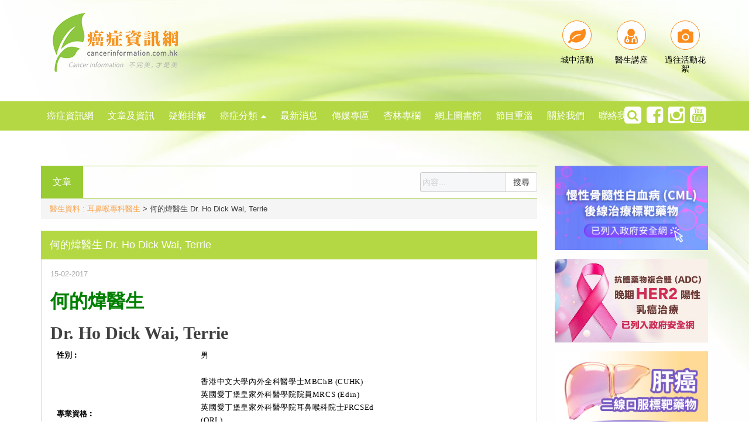

--- FILE ---
content_type: text/html; charset=UTF-8
request_url: https://cancerinformation.com.hk/web/2017/02/15/%E4%BD%95%E7%9A%84%E7%85%92%E9%86%AB%E7%94%9F-dr-ho-dick-wai-terrie/
body_size: 18071
content:
<!doctype html>
<html lang="zh-HK"  >
    <head>
        <meta charset="UTF-8">
        <meta name="viewport" content="width=device-width, initial-scale=1.0">
        <link rel="profile" href="https://gmpg.org/xfn/11">
        <title>何的煒醫生 Dr. Ho Dick Wai, Terrie &#8211; 癌症資訊網</title>
<link rel='dns-prefetch' href='//cdnjs.cloudflare.com' />
<link rel='dns-prefetch' href='//s.w.org' />
<link rel='stylesheet' id='contact-form-7-css'  href='https://cancerinformation.com.hk/web/wp-content/plugins/contact-form-7/includes/css/styles.css?ver=5.0.2' type='text/css' media='all' />
<link rel='stylesheet' id='lazyload-video-css-css'  href='https://cancerinformation.com.hk/web/wp-content/plugins/lazy-load-for-videos/public/css/lazyload-shared.css?ver=2.18.3' type='text/css' media='all' />
<style id='lazyload-video-css-inline-css' type='text/css'>
.entry-content a.lazy-load-youtube, a.lazy-load-youtube, .lazy-load-vimeo{ background-size: cover; }.titletext.youtube { display: none; }.lazy-load-div:before { content: "\25B6"; text-shadow: 0px 0px 60px rgba(0,0,0,0.8); }
</style>
<link rel='stylesheet' id='plugins-style-css'  href='https://cancerinformation.com.hk/web/wp-content/themes/cancerinformation_beta/assets/styles/plugins-css.css?ver=1546583005' type='text/css' media='all' />
<link rel='stylesheet' id='shortcodes-style-css'  href='https://cancerinformation.com.hk/web/wp-content/themes/cancerinformation_beta/assets/styles/shortcodes/shortcodes.css?ver=1546583005' type='text/css' media='all' />
<link rel='stylesheet' id='slick-style-css'  href='https://cdnjs.cloudflare.com/ajax/libs/slick-carousel/1.7.1/slick.css?ver=4.9.9' type='text/css' media='all' />
<link rel='stylesheet' id='slick-theme-style-css'  href='https://cdnjs.cloudflare.com/ajax/libs/slick-carousel/1.7.1/slick-theme.min.css?ver=4.9.9' type='text/css' media='all' />
<link rel='stylesheet' id='light-slider-style-css'  href='https://cdnjs.cloudflare.com/ajax/libs/lightslider/1.1.6/css/lightslider.min.css?ver=4.9.9' type='text/css' media='all' />
<link rel='stylesheet' id='style-css'  href='https://cancerinformation.com.hk/web/wp-content/themes/cancerinformation_beta/style.css?v=2022091501&#038;ver=1663228423' type='text/css' media='all' />
<link rel='stylesheet' id='theme-style-css'  href='https://cancerinformation.com.hk/web/wp-content/themes/cancerinformation_beta/assets/styles/style.css?ver=1546583005' type='text/css' media='all' />
<link rel='stylesheet' id='responsive-style-css'  href='https://cancerinformation.com.hk/web/wp-content/themes/cancerinformation_beta/assets/styles/responsive.css?ver=1546583005' type='text/css' media='all' />
<script type='text/javascript' src='https://cancerinformation.com.hk/web/wp-includes/js/jquery/jquery.js?ver=1.12.4'></script>
<script type='text/javascript' src='https://cancerinformation.com.hk/web/wp-includes/js/jquery/jquery-migrate.min.js?ver=1.4.1'></script>

<!-- OG: 3.1.9 -->
<meta property="og:image" content="https://cancerinformation.com.hk/web/wp-content/uploads/2018/05/doctor26.jpg" /><meta property="og:image:secure_url" content="https://cancerinformation.com.hk/web/wp-content/uploads/2018/05/doctor26.jpg" /><meta property="og:image:width" content="150" /><meta property="og:image:height" content="158" /><meta property="og:image:alt" content="doctor26" /><meta property="og:image:type" content="image/jpeg" /><meta property="og:description" content="何的煒醫生 Dr. Ho Dick Wai, Terrie 性別︰ 男 專業資格︰ 香港中文大學內外全科醫學士..." /><meta property="og:type" content="article" /><meta property="og:locale" content="zh_HK" /><meta property="og:site_name" content="癌症資訊網" /><meta property="og:title" content="何的煒醫生 Dr. Ho Dick Wai, Terrie" /><meta property="og:url" content="https://cancerinformation.com.hk/web/2017/02/15/%e4%bd%95%e7%9a%84%e7%85%92%e9%86%ab%e7%94%9f-dr-ho-dick-wai-terrie/" /><meta property="og:updated_time" content="2021-09-16T15:49:31+00:00" /><meta property="og:see_also" content="https://cancerinformation.com.hk/web/2016/12/14/%e8%a8%b1%e7%94%b1%e9%86%ab%e7%94%9f-hui-yau/" /><meta property="og:see_also" content="https://cancerinformation.com.hk/web/2016/12/16/%e9%84%ad%e9%8e%ae%e5%85%89%e9%86%ab%e7%94%9f-cheng-chun-kwong/" /><meta property="og:see_also" content="https://cancerinformation.com.hk/web/2016/12/21/%e5%8d%80%e5%85%86%e5%af%ac%e9%86%ab%e7%94%9f-au-siu-foon/" /><meta property="og:see_also" content="https://cancerinformation.com.hk/web/2016/12/28/%e9%a6%ae%e6%99%af%e7%a6%a7%e9%86%ab%e7%94%9f-fung-king-hay-eric/" /><meta property="og:see_also" content="https://cancerinformation.com.hk/web/2017/01/03/%e6%9e%97%e5%bb%ba%e6%a5%ad%e9%86%ab%e7%94%9f-lam-kin-yip/" /><meta property="og:see_also" content="https://cancerinformation.com.hk/web/2017/01/04/%e9%99%b3%e9%8d%b5%e6%98%8e%e9%86%ab%e7%94%9f-chan-kin-ming/" />
<meta property="article:published_time" content="2017-02-15T15:34:26+00:00" /><meta property="article:modified_time" content="2021-09-16T07:49:31+00:00" /><meta property="article:section" content="醫生資料 : 耳鼻喉專科醫生" /><meta property="article:author:username" content="cancerinfo-admin" />
<meta property="twitter:partner" content="ogwp" /><meta property="twitter:card" content="summary" /><meta property="twitter:image" content="https://cancerinformation.com.hk/web/wp-content/uploads/2018/05/doctor26.jpg" /><meta property="twitter:image:alt" content="doctor26" /><meta property="twitter:title" content="何的煒醫生 Dr. Ho Dick Wai, Terrie" /><meta property="twitter:description" content="何的煒醫生 Dr. Ho Dick Wai, Terrie 性別︰ 男 專業資格︰ 香港中文大學內外全科醫學士..." /><meta property="twitter:url" content="https://cancerinformation.com.hk/web/2017/02/15/%e4%bd%95%e7%9a%84%e7%85%92%e9%86%ab%e7%94%9f-dr-ho-dick-wai-terrie/" />
<meta  content="https://cancerinformation.com.hk/web/wp-content/uploads/2018/05/doctor26.jpg" /><meta  content="何的煒醫生 Dr. Ho Dick Wai, Terrie" /><meta  content="何的煒醫生 Dr. Ho Dick Wai, Terrie" /><meta  content="何的煒醫生 Dr. Ho Dick Wai, Terrie 性別︰ 男 專業資格︰ 香港中文大學內外全科醫學士..." /><meta  content="2017-02-15" /><meta  content="2021-09-16T07:49:31+00:00" /><meta  content="cancerinfo-admin" />
<meta property="profile:username" content="cancerinfo-admin" />
<!-- /OG -->

<link rel='https://api.w.org/' href='https://cancerinformation.com.hk/web/wp-json/' />
<link rel="EditURI" type="application/rsd+xml" title="RSD" href="https://cancerinformation.com.hk/web/xmlrpc.php?rsd" />
<link rel="wlwmanifest" type="application/wlwmanifest+xml" href="https://cancerinformation.com.hk/web/wp-includes/wlwmanifest.xml" /> 
<link rel='prev' title='何志謙醫生 Dr. HO DAVID' href='https://cancerinformation.com.hk/web/2017/02/15/%e4%bd%95%e5%bf%97%e8%ac%99%e9%86%ab%e7%94%9f-dr-ho-david/' />
<link rel='next' title='李明輝醫生  Dr LI MING FAI' href='https://cancerinformation.com.hk/web/2017/02/15/%e6%9d%8e%e6%98%8e%e8%bc%9d%e9%86%ab%e7%94%9f-dr-li-ming-fai/' />
<meta name="generator" content="WordPress 4.9.9" />
<link rel="canonical" href="https://cancerinformation.com.hk/web/2017/02/15/%e4%bd%95%e7%9a%84%e7%85%92%e9%86%ab%e7%94%9f-dr-ho-dick-wai-terrie/" />
<link rel='shortlink' href='https://cancerinformation.com.hk/web/?p=10788' />
<link rel="alternate" type="application/json+oembed" href="https://cancerinformation.com.hk/web/wp-json/oembed/1.0/embed?url=https%3A%2F%2Fcancerinformation.com.hk%2Fweb%2F2017%2F02%2F15%2F%25e4%25bd%2595%25e7%259a%2584%25e7%2585%2592%25e9%2586%25ab%25e7%2594%259f-dr-ho-dick-wai-terrie%2F" />
<link rel="alternate" type="text/xml+oembed" href="https://cancerinformation.com.hk/web/wp-json/oembed/1.0/embed?url=https%3A%2F%2Fcancerinformation.com.hk%2Fweb%2F2017%2F02%2F15%2F%25e4%25bd%2595%25e7%259a%2584%25e7%2585%2592%25e9%2586%25ab%25e7%2594%259f-dr-ho-dick-wai-terrie%2F&#038;format=xml" />
<meta property="fb:app_id" content="1669920253327128"/><meta name="description" content="癌症資訊網，一個由同路人和照顧者角度出發的互動資訊網站。
我們各人恰如拼圖上的一片小方塊，獨處時總會有所限制，看不清全景；當每一片小方塊緊緊拼湊在一起，才可以完完整整展示一幅美麗的圖畫，表達美好的訊息。其實，抗癌路上又何嘗不是如此？單打獨鬥豈及眾志成城？">
<!-- start Simple Custom CSS and JS -->
<style type="text/css">
@media (max-width: 768px) {
    #imageGalleryA{
      max-height: 90px;
      overflow: hidden;
    }
	.aside-list{
  		display: none;
	}
}</style>
<!-- end Simple Custom CSS and JS -->
<link rel="pingback" href="https://cancerinformation.com.hk/web/xmlrpc.php">		<style type="text/css">.recentcomments a{display:inline !important;padding:0 !important;margin:0 !important;}</style>
		

<script type="application/ld+json" class="saswp-schema-markup-output">
[{"@context":"https://schema.org/","@graph":[{"@context":"https://schema.org/","@type":"SiteNavigationElement","@id":"https://cancerinformation.com.hk/web#Main menu","name":"癌症資訊網","url":"https://cancerinformation.com.hk/web/"},{"@context":"https://schema.org/","@type":"SiteNavigationElement","@id":"https://cancerinformation.com.hk/web#Main menu","name":"文章及資訊","url":"https://cancerinformation.com.hk/web/%e6%96%87%e7%ab%a0/"},{"@context":"https://schema.org/","@type":"SiteNavigationElement","@id":"https://cancerinformation.com.hk/web#Main menu","name":"疑難排解","url":"https://cancerinformation.com.hk/web/%e7%96%91%e9%9b%a3%e6%8e%92%e8%a7%a3/"},{"@context":"https://schema.org/","@type":"SiteNavigationElement","@id":"https://cancerinformation.com.hk/web#Main menu","name":"癌症分類","url":"###"},{"@context":"https://schema.org/","@type":"SiteNavigationElement","@id":"https://cancerinformation.com.hk/web#Main menu","name":"最新消息","url":"https://cancerinformation.com.hk/web/%e6%9c%80%e6%96%b0%e6%b6%88%e6%81%af/"},{"@context":"https://schema.org/","@type":"SiteNavigationElement","@id":"https://cancerinformation.com.hk/web#Main menu","name":"傳媒專區","url":"https://cancerinformation.com.hk/web/%e5%82%b3%e5%aa%92%e5%b0%88%e5%8d%80/"},{"@context":"https://schema.org/","@type":"SiteNavigationElement","@id":"https://cancerinformation.com.hk/web#Main menu","name":"杏林專欄","url":"https://cancerinformation.com.hk/web/%e6%9d%8f%e6%9e%97%e5%b0%88%e6%ac%84/"},{"@context":"https://schema.org/","@type":"SiteNavigationElement","@id":"https://cancerinformation.com.hk/web#Main menu","name":"網上圖書館","url":"https://cancerinformation.com.hk/web/%e7%b6%b2%e4%b8%8a%e5%9c%96%e6%9b%b8%e9%a4%a8/"},{"@context":"https://schema.org/","@type":"SiteNavigationElement","@id":"https://cancerinformation.com.hk/web#Main menu","name":"節目重溫","url":"https://cancerinformation.com.hk/web/%e7%af%80%e7%9b%ae%e9%87%8d%e6%ba%ab/"},{"@context":"https://schema.org/","@type":"SiteNavigationElement","@id":"https://cancerinformation.com.hk/web#Main menu","name":"關於我們","url":"https://cancerinformation.com.hk/web/%e9%97%9c%e6%96%bc%e6%88%91%e5%80%91/"},{"@context":"https://schema.org/","@type":"SiteNavigationElement","@id":"https://cancerinformation.com.hk/web#Main menu","name":"聯絡我們","url":"https://cancerinformation.com.hk/web/%e8%81%af%e7%b5%a1%e6%88%91%e5%80%91/"}]}]
</script>

<link rel="icon" href="https://cancerinformation.com.hk/web/wp-content/uploads/2018/05/cropped-site-icon-32x32.png" sizes="32x32" />
<link rel="icon" href="https://cancerinformation.com.hk/web/wp-content/uploads/2018/05/cropped-site-icon-192x192.png" sizes="192x192" />
<link rel="apple-touch-icon-precomposed" href="https://cancerinformation.com.hk/web/wp-content/uploads/2018/05/cropped-site-icon-180x180.png" />
<meta name="msapplication-TileImage" content="https://cancerinformation.com.hk/web/wp-content/uploads/2018/05/cropped-site-icon-270x270.png" />
        <!-- Global site tag (gtag.js) - Google Analytics -->
        <script async src="https://www.googletagmanager.com/gtag/js?id=UA-20109907-1"></script>
        <script>
            window.dataLayer = window.dataLayer || [];
            function gtag() {
                dataLayer.push(arguments);
            }
            gtag('js', new Date());

            gtag('config', 'UA-20109907-1');
        </script>
        <script>(function (w, d, s, l, i) {
                w[l] = w[l] || [];
                w[l].push({'gtm.start':
                            new Date().getTime(), event: 'gtm.js'});
                var f = d.getElementsByTagName(s)[0],
                        j = d.createElement(s), dl = l != 'dataLayer' ? '&l=' + l : '';
                j.async = true;
                j.src =
                        'https://www.googletagmanager.com/gtm.js?id=' + i + dl;
                f.parentNode.insertBefore(j, f);
            })(window, document, 'script', 'dataLayer', 'GTM-T4HJRGD');
        </script>
        <!-- Link Swiper's CSS -->
        <link rel="stylesheet" href="https://cancerinformation.com.hk/web/wp-content/themes/cancerinformation_beta/swiper/css/swiper.min.css">
        <style>
            * {
                word-break: break-word;
            }
        </style>
    </head>
    <body class="post-template-default single single-post postid-10788 single-format-standard elementor-default">
        <div id="page" class="site">
            <div class="wrapper">
                <!--gd header -->
                <header id="header" class="header">
                    <div class="header-top">
                        <div class="container">
                            <div class="row">
                                <div class="col-xs-12 col-sm-3 hidden-xs">
                                    <div class="logo-wrap">
                                        <a href="https://cancerinformation.com.hk/web/"><img src="https://cancerinformation.com.hk/web/wp-content/themes/cancerinformation_beta/assets/images/logo_v3.png?v=2" alt="" /></a>
                                    </div>
                                </div>
                                <div class="col-xs-12 col-sm-6 hidden-xs">
                                    <div class="top-banner">
                                                                            </div>
                                </div>
                                <div class="col-xs-12 col-sm-3 hidden-xs">
                                    <div class="top-info-link">
                                        <div class="row min-pad">
                                            <div class="col-xs-4">
                                                <a href="https://cancerinformation.com.hk/web/%e5%9f%8e%e4%b8%ad%e6%b4%bb%e5%8b%95/">
                                                    <div class="top-info-image">
                                                        <img src="https://cancerinformation.com.hk/web/wp-content/themes/cancerinformation_beta/assets/images/top-right-icon-1.png" alt="" />
                                                    </div>
                                                    <h5 class="text-center">城中活動</h5>
                                                </a>
                                            </div>
                                            <div class="col-xs-4">
                                                <div class="top-info-image">
                                                    <a href="https://cancerinformation.com.hk/web/event_categories/醫生講座/">
                                                        <img src="https://cancerinformation.com.hk/web/wp-content/themes/cancerinformation_beta/assets/images/top-right-icon-2.png" alt="" />
                                                </div>
                                                <h5 class="text-center">醫生講座</h5>
                                                </a>
                                            </div>
                                            <div class="col-xs-4">
                                                <a href="https://cancerinformation.com.hk/web/城中活動/?expire_event">
                                                    <div class="top-info-image">
                                                        <img src="https://cancerinformation.com.hk/web/wp-content/themes/cancerinformation_beta/assets/images/top-right-icon-3.png" alt="" />
                                                    </div>
                                                    <h5 class="text-center">過往活動花絮</h5>
                                                </a>
                                            </div>
                                        </div>
                                    </div>
                                </div>
                            </div>
                        </div>
                        <div class="mobile-menu visible-xs">
                            <div class="stellarnav">
                                <a onclick="gdmbmn()" href="#" class="menu-toggle">
                                    <i class="fa fa-bars"></i>
                                </a>
                                <a href="https://cancerinformation.com.hk/web/">
                                    <img style="margin: 10px; height: 35px;" src="https://cancerinformation.com.hk/web/wp-content/themes/cancerinformation_beta/assets/images/logo_v3.png?v=2"/>
                                </a>
                                <div id="gdmbbt" style="transition: all 0.2s ease-in-out; float: right; display: flex; height: 25px; margin: 15px 0px;">
                                    <div onclick="gdmbsc()">
                                        <svg style="height: 25px; margin: 0px 15px;" xmlns="http://www.w3.org/2000/svg" viewBox="0 0 20 20">
                                        <path d="M14.224 14.867a.455.455 0 1 1 .643-.643l4.545 4.545a.455.455 0 0 1-.643.643l-4.545-4.545zm-5.523 2.081a8.247 8.247 0 1 1 0-16.493 8.247 8.247 0 0 1 0 16.493zm0-.909a7.338 7.338 0 1 0 0-14.675 7.338 7.338 0 0 0 0 14.675z"></path>
                                        </path>
                                        </svg>
                                    </div>
                                    <div style="border-left: 1px solid #eee;">
                                        <a href="https://cancerinformation.com.hk/web/%E7%96%91%E9%9B%A3%E6%8E%92%E8%A7%A3/">
                                            <img style="height: 25px; margin: 0px 15px;" src="https://cancerinformation.com.hk/web/wp-content/themes/cancerinformation_beta/qa.png"/>
                                        </a>
                                    </div>
                                    <div style="border-left: 1px solid #eee;">
                                        <a href="https://cancerinformation.com.hk/web/%E6%9C%83%E5%93%A1%E8%A8%BB%E5%86%8A/">
                                            <svg style="height: 25px; margin: 0px 15px;" xmlns="http://www.w3.org/2000/svg" viewBox="0 0 18 20">
                                            <path d="M12.5 6.333C12.5 3.165 11.29 1.5 9 1.5S5.5 3.165 5.5 6.333c0 2.977 1.747 5.5 3.5 5.5s3.5-2.523 3.5-5.5zm1 0c0 3.468-2.1 6.5-4.5 6.5s-4.5-3.032-4.5-6.5C4.5 2.67 6.077.5 9 .5s4.5 2.169 4.5 5.833zM1 19.5a.5.5 0 0 1-.5-.5c0-5.453 2.805-7.167 8.5-7.167s8.5 1.714 8.5 7.167a.5.5 0 0 1-.5.5H1zm15.491-1c-.159-4.368-2.464-5.667-7.491-5.667-5.027 0-7.332 1.299-7.491 5.667H16.49z">
                                            </path>
                                            </svg>
                                        </a>
                                    </div>
                                </div>
                                <div id="gdmbmn" style="position: fixed; background-color: rgb(255, 255, 255); bottom: 0px; top: 55px; right: 0px; left: 0px;">
                                    <div style="height: 10px; width: 100%; -webkit-box-shadow: 0px 0px 6px 0px rgba(50,50,50,0.75); box-shadow: 0px 0px 6px 0px rgba(50,50,50,0.75);">
                                    </div>
                                    <ul style="padding: 0px 12.5px;">
                                        <li id="癌症資訊網-menu" class="menu-item menu-item-type-post_type menu-item-object-page menu-item-home menu-item-17152"><a href="https://cancerinformation.com.hk/web/">癌症資訊網</a></li>
<li id="文章及資訊-menu" class="menu-item menu-item-type-post_type menu-item-object-page menu-item-17153"><a href="https://cancerinformation.com.hk/web/%e6%96%87%e7%ab%a0/">文章及資訊</a></li>
<li id="疑難排解-menu" class="menu-item menu-item-type-post_type menu-item-object-page menu-item-17154"><a href="https://cancerinformation.com.hk/web/%e7%96%91%e9%9b%a3%e6%8e%92%e8%a7%a3/">疑難排解</a></li>
<li id="癌症分類-menu" class="menu-item menu-item-type-custom menu-item-object-custom menu-item-17155"><a href="###">癌症分類</a></li>
<li id="城中活動-menu" class="menu-item menu-item-type-post_type menu-item-object-page menu-item-17156"><a href="https://cancerinformation.com.hk/web/%e5%9f%8e%e4%b8%ad%e6%b4%bb%e5%8b%95/">城中活動</a></li>
<li id="最新消息-menu" class="menu-item menu-item-type-post_type menu-item-object-page menu-item-17157"><a href="https://cancerinformation.com.hk/web/%e6%9c%80%e6%96%b0%e6%b6%88%e6%81%af/">最新消息</a></li>
<li id="傳媒專區-menu" class="menu-item menu-item-type-post_type menu-item-object-page menu-item-17158"><a href="https://cancerinformation.com.hk/web/%e5%82%b3%e5%aa%92%e5%b0%88%e5%8d%80/">傳媒專區</a></li>
<li id="杏林專欄-menu" class="menu-item menu-item-type-post_type menu-item-object-page menu-item-17159"><a href="https://cancerinformation.com.hk/web/%e6%9d%8f%e6%9e%97%e5%b0%88%e6%ac%84/">杏林專欄</a></li>
<li id="網上圖書館-menu" class="menu-item menu-item-type-post_type menu-item-object-page menu-item-17160"><a href="https://cancerinformation.com.hk/web/%e7%b6%b2%e4%b8%8a%e5%9c%96%e6%9b%b8%e9%a4%a8/">網上圖書館</a></li>
<li id="節目重溫-menu" class="menu-item menu-item-type-post_type menu-item-object-page menu-item-17161"><a href="https://cancerinformation.com.hk/web/%e7%af%80%e7%9b%ae%e9%87%8d%e6%ba%ab/">節目重溫</a></li>
<li id="關於我們-menu" class="menu-item menu-item-type-post_type menu-item-object-page menu-item-17162"><a href="https://cancerinformation.com.hk/web/%e9%97%9c%e6%96%bc%e6%88%91%e5%80%91/">關於我們</a></li>
<li id="聯絡我們-menu" class="menu-item menu-item-type-post_type menu-item-object-page menu-item-17163"><a href="https://cancerinformation.com.hk/web/%e8%81%af%e7%b5%a1%e6%88%91%e5%80%91/">聯絡我們</a></li>
                                    </ul>
                                    <hr>
                                    <!-- Swiper -->
                                    <div class="col-xs-12 col-md-9">
                                        <div class="swiper-container" id="swiper-1">
                                            <div class="swiper-wrapper">
                                                                                                                                                            <div class="swiper-slide" style="height: 100px;">
                                                            <a href="https://cancerinformation.com.hk/BreatheWithMe/" target="_blank">
                                                                <img src="https://cancerinformation.com.hk/web/wp-content/uploads/2021/05/WhatsApp-Image-2021-04-19-at-12.45.49-300x300.jpeg" border="0" alt="" title="">
                                                            </a>
                                                        </div>
                                                                                                            <div class="swiper-slide" style="height: 100px;">
                                                            <a href="https://cancerinformation.com.hk/web/2025/11/24/virx-防毒噴鼻劑_預防傷風感冒_新型病毒/" target="_blank">
                                                                <img src="https://cancerinformation.com.hk/web/wp-content/uploads/2025/11/VirX_nasalspray-300x300.jpeg" border="0" alt="" title="">
                                                            </a>
                                                        </div>
                                                                                                            <div class="swiper-slide" style="height: 100px;">
                                                            <a href="https://cancerinformation.com.hk/web/2020/02/24/【easy-ask-醫事．問】一對一免費面談諮詢病情/" target="_blank">
                                                                <img src="https://cancerinformation.com.hk/web/wp-content/uploads/2025/11/EasyAsk_minirm.jpg" border="0" alt="" title="">
                                                            </a>
                                                        </div>
                                                                                                            <div class="swiper-slide" style="height: 100px;">
                                                            <a href="https://cancerinformation.com.hk/skinsideeffect/" target="_blank">
                                                                <img src="https://cancerinformation.com.hk/web/wp-content/uploads/2024/09/5c9f0318f04f440cc7730250616311d-300x300.png" border="0" alt="" title="">
                                                            </a>
                                                        </div>
                                                                                                            <div class="swiper-slide" style="height: 100px;">
                                                            <a href="https://cancerinformation.com.hk/web/events/病人支援_癌症藥物資助計劃" target="_blank">
                                                                <img src="https://cancerinformation.com.hk/web/wp-content/uploads/2025/11/CICF_DrugSubsidy.jpg" border="0" alt="" title="">
                                                            </a>
                                                        </div>
                                                                                                                                                </div>
                                            <!-- Add Pagination -->
                                            <!--<div class="swiper-pagination"></div>-->
                                            <!-- Add Arrows -->
                                            <div class="swiper-button-next"></div>
                                            <div class="swiper-button-prev"></div>
                                        </div>
                                    </div>
                                    <!-- Swiper -->
                                    <div class="col-xs-12 col-md-9">
                                        <div class="swiper-container" id="swiper-2">
                                            <div class="swiper-wrapper">
                                                                                                                                                            <div class="swiper-slide" style="height: 100px;">
                                                            <a href="https://cancerinformation.com.hk/ibrance/" target="_blank">
                                                                <img src="https://cancerinformation.com.hk/web/wp-content/uploads/2018/05/breast_cancer.jpg" border="0" alt="" title="">
                                                            </a>
                                                        </div>
                                                                                                            <div class="swiper-slide" style="height: 100px;">
                                                            <a href="https://bit.ly/394AWDe" target="_blank">
                                                                <img src="https://cancerinformation.com.hk/web/wp-content/uploads/2018/07/online-banner_208x208.png" border="0" alt="" title="">
                                                            </a>
                                                        </div>
                                                                                                            <div class="swiper-slide" style="height: 100px;">
                                                            <a href="https://cancerinformation.com.hk/web/page/%E5%85%8D%E7%96%AB%E7%87%9F%E9%A4%8A/" target="_blank">
                                                                <img src="https://cancerinformation.com.hk/web/wp-content/uploads/2018/05/immunonutrition2.jpg" border="0" alt="" title="">
                                                            </a>
                                                        </div>
                                                                                                            <div class="swiper-slide" style="height: 100px;">
                                                            <a href="https://cancerinformation.com.hk/web/2024/07/30/見善計劃-癌症檢查服務資助/" target="_blank">
                                                                <img src="https://cancerinformation.com.hk/web/wp-content/uploads/2024/08/JianshanFund-300x300.jpg" border="0" alt="" title="">
                                                            </a>
                                                        </div>
                                                                                                            <div class="swiper-slide" style="height: 100px;">
                                                            <a href="https://support-plus.med.hku.hk/patient-support-programmes.php?lang=TC" target="_blank">
                                                                <img src="https://cancerinformation.com.hk/web/wp-content/uploads/2024/08/medicine_catalog-300x300.jpg" border="0" alt="" title="">
                                                            </a>
                                                        </div>
                                                                                                                                                </div>
                                            <!-- Add Pagination -->
                                            <!--<div class="swiper-pagination"></div>-->
                                            <!-- Add Arrows -->
                                            <div class="swiper-button-next"></div>
                                            <div class="swiper-button-prev"></div>
                                        </div>
                                    </div>
                                    <div style="text-align: center; margin: 15px 0px;">
                                        <a href="/web/私隱政策/">私隱政策</a>
                                        <a href="/web/服務條款/">服務條款</a>
                                    </div>
                                    <div style="text-align: center; margin: 15px 0px;">
                                        <a style="margin: 15px;" href="http://bit.ly/2kxyFGg" target="_blank"><i style="font-size: 30px;" class="fa fa-facebook-square" aria-hidden="true"></i></a>
                                        <a style="margin: 15px;" href="http://bit.ly/2kA9NOd" target="_blank"><i style="font-size: 30px;" class="fa fa-instagram" aria-hidden="true"></i></a>
                                        <a style="margin: 15px;" href="http://bit.ly/2skCvpI" target="_blank"><i style="font-size: 30px;" class="fa fa-youtube-square" aria-hidden="true"></i></a>
                                    </div>
                                </div>
                                <div id="gdmbsc" style="border-radius: 5px; margin: 15px; padding: 15px; background: #fff; -webkit-box-shadow: 0px 0px 6px 0px rgba(50,50,50,0.75); box-shadow: 0px 0px 6px 0px rgba(50,50,50,0.75);">
                                    <form role="search" method="get" id="search-form" action="https://cancerinformation.com.hk/web/">
                                        <div class="input-group">
                                            <input style="height: 34px;" type="text" class="form-control" placeholder="內容..." name="s" id="search-input" value="" />
                                            <span class="input-group-btn">
                                                <button class="btn btn-default" type="submit">搜尋</button>
                                            </span>
                                        </div>
                                    </form>
                                    <div style="color: #6ac000; margin: 15px 0px">
                                        熱門話題
                                    </div>
                                                                            <div style="display: inline-block; margin: 0px 15px 15px 0px; border-radius: 5px; padding: 5px 15px; border: 1px solid #eee;">
                                            <a href="https://cancerinformation.com.hk/web/2015/01/09/metronomic-chemotherapy-%e7%af%80%e6%8b%8d%e5%8c%96%e7%99%82/">
                                                metronomic chemotherapy 節拍化療                                            </a>
                                        </div>
                                                                                <div style="display: inline-block; margin: 0px 15px 15px 0px; border-radius: 5px; padding: 5px 15px; border: 1px solid #eee;">
                                            <a href="https://cancerinformation.com.hk/web/2025/06/17/%e6%9d%8e%e5%98%89%e8%aa%a0%e5%9f%ba%e9%87%91%e6%9c%83%e5%90%91%e8%8b%b1%e5%9c%8b%e5%8a%8d%e6%a9%8b%e5%a4%a7%e5%ad%b8%e3%80%81%e7%be%8e%e5%9c%8b%e5%8f%b2%e4%b8%b9%e7%a6%8f%e5%a4%a7%e5%ad%b8%e6%8d%90/">
                                                李嘉誠基金會向英國劍橋大學、美國史丹福大學捐贈「無創組織碎化治療」Histotripsy 儀器  李嘉誠：「救人一命，勝造七級浮屠」                                            </a>
                                        </div>
                                                                                <div style="display: inline-block; margin: 0px 15px 15px 0px; border-radius: 5px; padding: 5px 15px; border: 1px solid #eee;">
                                            <a href="https://cancerinformation.com.hk/web/2013/07/28/%e8%a1%8c%e9%86%ab%e5%8d%b0%e8%a8%98-18-%e9%96%8b%e5%bf%83%e8%89%af%e6%96%b9/">
                                                行醫印記( 18) : 開心良方                                            </a>
                                        </div>
                                                                                <div style="display: inline-block; margin: 0px 15px 15px 0px; border-radius: 5px; padding: 5px 15px; border: 1px solid #eee;">
                                            <a href="https://cancerinformation.com.hk/web/2013/07/28/%e8%a1%8c%e9%86%ab%e5%8d%b0%e8%a8%98-1-%e6%8a%97%e7%99%8c%e8%97%a5%e5%bc%95/">
                                                行醫印記( 1 ) : 抗癌藥引                                            </a>
                                        </div>
                                                                        </div>
                            </div>
                        </div>
                        <!-- Swiper JS -->
                        <script src="https://cancerinformation.com.hk/web/wp-content/themes/cancerinformation_beta/swiper/js/swiper.min.js"></script>
                        <!-- Initialize Swiper -->
                        <script>
                        (function() {
                                        var swiper1 = new Swiper('#swiper-1', {
                                            slidesPerView: 5,
                                            slidesPerColumn: 1,
                                            navigation: {
                                                nextEl: '.swiper-button-next',
                                                prevEl: '.swiper-button-prev',
                                            },
                                            //        spaceBetween: 30,
                                            //        pagination: {
                                            //            el: '.swiper-pagination',
                                            //            clickable: true,
                                            //        },
                                        });
                                        var swiper2 = new Swiper('#swiper-2', {
                                            slidesPerView: 5,
                                            slidesPerColumn: 1,
                                            navigation: {
                                                nextEl: '.swiper-button-next',
                                                prevEl: '.swiper-button-prev',
                                            },
                                        });
                                        swiper1.allowTouchMove = false;
                                        swiper2.allowTouchMove = false;
                            })();
                        </script>
                        <script>
                            document.getElementById("gdmbsc").style.display = "none";
                            document.getElementById("gdmbmn").style.display = "none";
                            function gdmbsc() {
                                if (document.getElementById("gdmbsc").style.display == "none") {
                                    document.getElementById("gdmbsc").style.display = "block";
                                } else {
                                    document.getElementById("gdmbsc").style.display = "none";
                                }
                            }
                            document.getElementById("gdmbmn").style.display = "none";
                            function gdmbmn() {
                                if (document.getElementById("gdmbmn").style.display == "none") {
                                    document.getElementById("gdmbmn").style.display = "block";
                                    document.getElementById("gdmbsc").style.display = "none";
                                    //document.getElementById("gdmbbt").style.opacity = 0;
                                } else {
                                    document.getElementById("gdmbmn").style.display = "none";
                                    //document.getElementById("gdmbbt").style.opacity = 1;
                                }
                            }
                        </script>
                        <noscript>
                        <iframe src="https://www.googletagmanager.com/ns.html?id=GTM-T4HJRGD"
                                height="0" width="0" style="display:none;visibility:hidden"></iframe>
                        </noscript>
                        <style>
                            .stellarnav li a {
                                color: #000;
                            }
                            .swiper-container {
                                width: 100%;
                                height: auto;
                                margin-left: auto;
                                margin-right: auto;
                            }
                            .swiper-slide {
                                text-align: center;
                                font-size: 18px;
                                background: #fff;
                                height: 200px;
                                /* Center slide text vertically */
                                display: -webkit-box;
                                display: -ms-flexbox;
                                display: -webkit-flex;
                                display: flex;
                                -webkit-box-pack: center;
                                -ms-flex-pack: center;
                                -webkit-justify-content: center;
                                justify-content: center;
                                -webkit-box-align: center;
                                -ms-flex-align: center;
                                -webkit-align-items: center;
                                align-items: center;
                            }
                            #gdmbmn {
                                overflow-y: auto;
                            }
                            #gdmbmn ul {
                                background-color: #fff;
                            }
                            #gdmbmn li {
                                display: inline-block;
                                width: 32%;
                            }
                            #gdmbmn li a {
                                border-radius: 5px;
                                padding: 5px 0px;
                                border: 1px solid #eee;
                                text-align: center;
                                margin: 5px 2.5px;
                            }
                            @media (max-width: 1202px) {
                                .inner-page {
                                    padding-top: 0px;
                                }
                                .header-top {
                                    padding: 0px;
                                }
                                .header {
                                    padding-bottom: 70px;
                                }
                            }
                            .mobile-menu {
                                position: fixed;
                                z-index: 3;
                                background: #fff;
                                -webkit-box-shadow: 0px 0px 6px 0px rgba(50,50,50,0.75);
                                box-shadow: 0px 0px 6px 0px rgba(50,50,50,0.75);
                                width: 100%;
                                height: 55px;
                            }
                            .mobile-menu .stellarnav {
                                background: transparent;
                            }
                            .mobile-menu .stellarnav .menu-toggle {
                                text-align: right;
                                cursor: pointer;
                                font-size: 14px;
                                padding: 18px 15px;
                            }
                            .mobile-menu .current-menu-item:not(.menu-item-object-custom) a {
                                color: #fff;
                            }
                        </style>
                    </div>
                    <!--gd mega menu -->
                    <div>
                        <!-- menu start -->
                        <div class="main-menu-wrap hidden-xs">
                            <div class="container">
                                <ul id="gdrimn" class="nav">
                                    <li id="癌症資訊網-menu" class="menu-item menu-item-type-post_type menu-item-object-page menu-item-home menu-item-114"><a href="https://cancerinformation.com.hk/web/">癌症資訊網</a></li>
<li id="文章及資訊-menu" class="menu-item menu-item-type-post_type menu-item-object-page menu-item-113"><a href="https://cancerinformation.com.hk/web/%e6%96%87%e7%ab%a0/">文章及資訊</a></li>
<li id="疑難排解-menu" class="menu-item menu-item-type-post_type menu-item-object-page menu-item-110"><a href="https://cancerinformation.com.hk/web/%e7%96%91%e9%9b%a3%e6%8e%92%e8%a7%a3/">疑難排解</a></li>
<li id="癌症分類-menu" class="menu-item menu-item-type-custom menu-item-object-custom menu-item-17164"><a href="###">癌症分類</a></li>
<li id="最新消息-menu" class="menu-item menu-item-type-post_type menu-item-object-page menu-item-112"><a href="https://cancerinformation.com.hk/web/%e6%9c%80%e6%96%b0%e6%b6%88%e6%81%af/">最新消息</a></li>
<li id="傳媒專區-menu" class="menu-item menu-item-type-post_type menu-item-object-page menu-item-13110"><a href="https://cancerinformation.com.hk/web/%e5%82%b3%e5%aa%92%e5%b0%88%e5%8d%80/">傳媒專區</a></li>
<li id="杏林專欄-menu" class="menu-item menu-item-type-post_type menu-item-object-page menu-item-111"><a href="https://cancerinformation.com.hk/web/%e6%9d%8f%e6%9e%97%e5%b0%88%e6%ac%84/">杏林專欄</a></li>
<li id="網上圖書館-menu" class="menu-item menu-item-type-post_type menu-item-object-page menu-item-109"><a href="https://cancerinformation.com.hk/web/%e7%b6%b2%e4%b8%8a%e5%9c%96%e6%9b%b8%e9%a4%a8/">網上圖書館</a></li>
<li id="節目重溫-menu" class="menu-item menu-item-type-post_type menu-item-object-page menu-item-116"><a href="https://cancerinformation.com.hk/web/%e7%af%80%e7%9b%ae%e9%87%8d%e6%ba%ab/">節目重溫</a></li>
<li id="關於我們-menu" class="menu-item menu-item-type-post_type menu-item-object-page menu-item-115"><a href="https://cancerinformation.com.hk/web/%e9%97%9c%e6%96%bc%e6%88%91%e5%80%91/">關於我們</a></li>
<li id="聯絡我們-menu" class="menu-item menu-item-type-post_type menu-item-object-page menu-item-14417"><a href="https://cancerinformation.com.hk/web/%e8%81%af%e7%b5%a1%e6%88%91%e5%80%91/">聯絡我們</a></li>
                                </ul>
                                <style>
                                    #gdrimn li a {
                                        padding-left: 10px;
                                        padding-right: 10px;
                                    }
                                    #gdrimn li:nth-child(4):after {
                                        content: "\f0d8";
                                        font-family: FontAwesome;
                                        position: absolute;
                                        right: 10px;
                                        top: 50%;
                                        transform: translateY(-50%);
                                        color: #fff;
                                    }
                                    #gdrimn li:nth-child(4).x:after {
                                        content: "\f0d7";
                                    }
                                    #gdrimn li:nth-child(4) a {
                                        padding-right: 25px;
                                    }
                                    .gdrimgmn {
                                        padding: 20px 10px;
                                        width: 739px;
                                        height: 320px;
                                        position: absolute;
                                        z-index: 1;
                                        left: 265px;
                                        background-color: #d4e283;
                                        flex-wrap: wrap;
                                        justify-content: flex-start;
                                        display: none;
                                    }
                                    .gdrimgmn div:hover a {
                                        text-decoration: none;
                                        color: #61811F;
                                        font-weight: bold;
                                    }
                                    .gdrimgmn a {
                                        font-size: 15px;
                                    }
                                    .gdrimgmn div {
                                        display: inline-block;
                                        text-align: center;
                                        width: 120px;
                                        padding: 10px;
                                        background-color: #fff;
                                        border-radius: 5px;
                                        margin: 0 10px 15px;
                                    }
                                    #gdrimgmnmb {
                                        height: 0px;
                                        position: absolute;
                                        z-index: 2;
                                        background-color: #fff;
                                        left: 0px;
                                        padding: 0px 12.5px;
                                        transition: height 0.3s;
                                        -moz-transition: height 0.3s;
                                        -webkit-transition: height 0.3s;
                                        -o-transition: height 0.3s;
                                        overflow: hidden;
                                    }
                                    #gdrimgmnmb div {
                                        display: inline-block;
                                        width: 32%;
                                        list-style: none;
                                        margin: 0;
                                        padding: 0;
                                        position: relative;
                                        line-height: normal;
                                        vertical-align: middle;
                                    }
                                    #gdrimgmnmb a {
                                        border-radius: 5px;
                                        padding: 5px 0px;
                                        border: 1px solid #eee;
                                        text-align: center;
                                        margin: 5px 2.5px;
                                        display: block;
                                        text-decoration: none;
                                        color: #000;
                                        font-size: 14px;
                                        font-family: inherit;
                                        box-sizing: border-box;
                                        transition: all .3s ease-out;
                                    }
                                    #gdmbmn ul li:nth-child(4):after {
                                        content: "\f0d8";
                                        font-family: FontAwesome;
                                        position: absolute;
                                        right: 5px;
                                        top: 50%;
                                        transform: translateY(-50%);
                                        color: #000;
                                    }
                                    #gdmbmn ul li:nth-child(4).x:after {
                                        content: "\f0d7";
                                        color: #fff;
                                    }
                                    #gdmbmn ul li:nth-child(4).x a {
                                        color: #fff;
                                        background-color: #8cc73f;
                                    }
                                </style>
                                <script>
                                    $ = jQuery.noConflict();
                                    $(document).ready(function () {
                                        $("#gdrimn").children().eq(3).hover(function () {
                                            $("#gdrimn").children().eq(3).addClass("x");
                                            $(".gdrimgmn").css("display", "flex");
                                        }, function () {
                                            $("#gdrimn").children().eq(3).removeClass("x");
                                            $(".gdrimgmn").css("display", "none");
                                        });
                                        $(".gdrimgmn").hover(function () {
                                            $("#gdrimn").children().eq(3).css("background-color", "#61811F");
                                            $("#gdrimn").children().eq(3).addClass("x");
                                            $(".gdrimgmn").css("display", "flex");
                                        }, function () {
                                            $("#gdrimn").children().eq(3).css("background-color", "transparent");
                                            $("#gdrimn").children().eq(3).removeClass("x");
                                            $(".gdrimgmn").css("display", "none");
                                        });
                                        $("#gdmbmn ul").children().eq(5).after("<div id='gdrimgmnmb'><div style='display: block; width: 100%; height: 1px; margin: 5px 0px; box-shadow: rgba(50, 50, 50, 0.75) 0px 1px 1px 0px; -webkit-box-shadow: rgba(50, 50, 50, 0.75) 0px 1px 1px 0px;'></div>" + $(".gdrimgmn").html() + "</div>");
                                    });
                                    $("#gdrimn").children().eq(3).click(function () {
                                        $(location).attr("href", "/web/cancer/乳癌/");
                                    });
                                    $("#gdmbmn ul").children().eq(3).click(function () {
                                        if ($("#gdrimgmnmb").height() == 0) {
                                            $("#gdmbmn ul").children().eq(3).addClass("x");
                                            $("#gdrimgmnmb").css("height", "480px");
                                        } else {
                                            $("#gdmbmn ul").children().eq(3).removeClass("x");
                                            $("#gdrimgmnmb").css("height", "0px");
                                        }
                                    });
                                </script>
                                <div class="gdrimgmn">
                                                                            <div>
                                                                                            <a href="https://cancerinformation.com.hk/web/cancer/%e4%b9%b3%e7%99%8c/">
                                                    乳癌                                                </a>
                                                                                        </div>
                                                                                <div>
                                                                                            <a href="https://cancerinformation.com.hk/web/cancer/%e8%82%ba%e7%99%8c/">
                                                    肺癌                                                </a>
                                                                                        </div>
                                                                                <div>
                                                                                            <a href="https://cancerinformation.com.hk/web/cancer/%e8%82%9d%e7%99%8c/">
                                                    肝癌                                                </a>
                                                                                        </div>
                                                                                <div>
                                                                                            <a href="https://cancerinformation.com.hk/web/cancer/%e8%83%83%e7%99%8c/">
                                                    胃癌                                                </a>
                                                                                        </div>
                                                                                <div>
                                                                                            <a href="https://cancerinformation.com.hk/web/cancer/%e6%b7%8b%e5%b7%b4%e7%98%a4/">
                                                    淋巴瘤                                                </a>
                                                                                        </div>
                                                                                <div>
                                                                                            <a href="https://cancerinformation.com.hk/web/cancer/%e9%bc%bb%e5%92%bd%e7%99%8c/">
                                                    鼻咽癌                                                </a>
                                                                                        </div>
                                                                                <div>
                                                                                            <a href="https://cancerinformation.com.hk/web/cancer/%e5%a4%a7%e8%85%b8%e7%99%8c/">
                                                    大腸癌                                                </a>
                                                                                        </div>
                                                                                <div>
                                                                                            <a href="https://cancerinformation.com.hk/web/cancer/%e5%96%89%e7%99%8c/">
                                                    喉癌                                                </a>
                                                                                        </div>
                                                                                <div>
                                                                                            <a href="https://cancerinformation.com.hk/web/cancer/%e9%aa%a8%e7%99%8c/">
                                                    骨癌                                                </a>
                                                                                        </div>
                                                                                <div>
                                                                                            <a href="https://cancerinformation.com.hk/web/cancer/%e8%85%8e%e7%99%8c/">
                                                    腎癌                                                </a>
                                                                                        </div>
                                                                                <div>
                                                                                            <a href="https://cancerinformation.com.hk/web/cancer/%e8%83%b0%e8%87%9f%e7%99%8c/">
                                                    胰臟癌                                                </a>
                                                                                        </div>
                                                                                <div>
                                                                                            <a href="https://cancerinformation.com.hk/web/cancer/%e5%ae%ae%e9%a0%b8%e7%99%8c/">
                                                    宮頸癌                                                </a>
                                                                                        </div>
                                                                                <div>
                                                                                            <a href="https://cancerinformation.com.hk/web/cancer/%e5%8d%b5%e5%b7%a2%e7%99%8c/">
                                                    卵巢癌                                                </a>
                                                                                        </div>
                                                                                <div>
                                                                                            <a href="https://cancerinformation.com.hk/web/cancer/%e7%9a%ae%e8%86%9a%e7%99%8c/">
                                                    皮膚癌                                                </a>
                                                                                        </div>
                                                                                <div>
                                                                                            <a href="https://cancerinformation.com.hk/web/cancer/%e7%99%bd%e8%a1%80%e7%97%85/">
                                                    白血病                                                </a>
                                                                                        </div>
                                                                                <div>
                                                                                            <a href="https://cancerinformation.com.hk/web/cancer/%e8%85%a6%e8%85%ab%e7%98%a4/">
                                                    腦腫瘤                                                </a>
                                                                                        </div>
                                                                                <div>
                                                                                            <a href="https://cancerinformation.com.hk/web/cancer/%e9%a3%9f%e9%81%93%e7%99%8c/">
                                                    食道癌                                                </a>
                                                                                        </div>
                                                                                <div>
                                                                                            <a href="https://cancerinformation.com.hk/web/cancer/%e7%9d%aa%e4%b8%b8%e7%99%8c/">
                                                    睪丸癌                                                </a>
                                                                                        </div>
                                                                                <div>
                                                                                            <a href="https://cancerinformation.com.hk/web/cancer/%e8%86%80%e8%83%b1%e7%99%8c/">
                                                    膀胱癌                                                </a>
                                                                                        </div>
                                                                                <div>
                                                                                            <a href="https://cancerinformation.com.hk/web/cancer/%e5%89%8d%e5%88%97%e8%85%ba%e7%99%8c/">
                                                    前列腺癌                                                </a>
                                                                                        </div>
                                                                                <div>
                                                                                            <a href="https://cancerinformation.com.hk/web/cancer/%e7%94%b2%e7%8b%80%e8%85%ba%e7%99%8c/">
                                                    甲狀腺癌                                                </a>
                                                                                        </div>
                                                                                <div>
                                                                                            <a href="https://cancerinformation.com.hk/web/cancer/%e5%8f%a3%e8%85%94%e5%8f%8a%e5%92%bd%e5%96%89%e7%99%8c/">
                                                    口腔及咽喉癌                                                </a>
                                                                                        </div>
                                                                                <div>
                                                                                            <a href="https://cancerinformation.com.hk/web/cancer/%e5%85%b6%e5%ae%83/">
                                                    其它-免疫治療                                                </a>
                                                                                        </div>
                                                                        </div>
                                <div class="nav-scoial-icon">
                                    <ul class="display-inline">
                                        <li id="gd">
                                            <div class="search bar8">
                                                <form role="search" method="get" id="search-form2" action="https://cancerinformation.com.hk/web/">
                                                    <div>
                                                        <input type="text"  style="cursor: pointer;" placeholder="搜尋..." name="s" id="search-input2" value="" required>
                                                        <button type="submit"></button>
                                                    </div>
                                                </form>
                                            </div>
                                        </li>
                                        <style>
                                            .bar8 form {
                                                position: relative;
                                                margin: 0 auto;
                                            }
                                            .bar8 input, button {
                                                border: none;
                                                outline: none;
                                            }
                                            .bar8 input {
                                                width: 100%;
                                                height: 33px;
                                                padding-left: 13px;
                                            }
                                            .bar8 button {
                                                background: #fff;
                                                height: 29px;
                                                width: 29px;
                                                cursor: pointer;
                                                position: absolute;
                                                border-radius: 5px;
                                                top: 2px;
                                                right: 0;
                                                padding: 0px;
                                            }
                                            .bar8 input {
                                                width: 0;
                                                padding: 0;
                                                border-bottom: 2px solid transparent;
                                                background: transparent;
                                                transition: .3s linear;
                                                position: absolute;
                                                top: 0;
                                                right: 0;
                                                z-index: 2;
                                            }
                                            .bar8 input:focus {
                                                width: 50px;
                                                z-index: 1;
                                                border-bottom: 2px solid #fff;
                                                border-radius: 0px;
                                                margin-right: 40px;
                                            }
                                            .bar8 button:before {
                                                content: "\f002";
                                                font-family: FontAwesome;
                                                font-size: 20px;
                                                color: #b4d843;
                                            }
                                        </style>
                                                                                    <li><a href="http://bit.ly/2kxyFGg" target="_blank"><i class="fa fa-facebook-square" aria-hidden="true"></i></a></li>
                                                                                        <li><a href="http://bit.ly/2kA9NOd" target="_blank"><i class="fa fa-instagram" aria-hidden="true"></i></a></li>
                                                                                        <li><a href="http://bit.ly/2skCvpI" target="_blank"><i class="fa fa-youtube-square" aria-hidden="true"></i></a></li>
                                                                                </ul>
                                </div>
                            </div>
                        </div>
                        <!-- menu end -->
                    </div>
                </header>
                <!--gd header -->
                <div id="content" class="site-content">
<!-- gd single -->
<div class="main-content">
    <div class="inner-page">
        <div class="container">
            <div class="row">
                <div class="col-xs-12 col-md-9">
                    <div class="inner-title-wrap">
                        <div class="inner-title">
                        文章</div>
                        <form role="search" method="get" id="search-form" action="https://cancerinformation.com.hk/web/">
    <div class="input-group custom-searh">
        <input type="text" class="form-control" placeholder="內容..." name="s" id="search-input" value="" />
        <span class="input-group-btn">
            <button class="btn btn-default" type="submit">搜尋</button>
        </span>
    </div>
</form>
<style>
    @media (max-width: 369px) {
        .custom-searh {
            width: 150px;
        }
    }
    @media (max-width: 309px) {
        .custom-searh {
            display: none;
        }
    }
</style>                    </div>
                    <div style="font-size: 13px; padding: 8px 15px; background-color: #f5f5f5;">
                                                    <span class="color-orange"><a class="color-inherit" href="https://cancerinformation.com.hk/web/category/%e5%af%a6%e7%94%a8%e8%b3%87%e8%a8%8a-cagtegory/%e9%86%ab%e7%94%9f%e8%b3%87%e6%96%99-%e8%80%b3%e9%bc%bb%e5%96%89%e5%b0%88%e7%a7%91%e9%86%ab%e7%94%9f/">醫生資料 : 耳鼻喉專科醫生</a></span> > 
                            何的煒醫生 Dr. Ho Dick Wai, Terrie                    </div> 
                    <div class="article-header">
                        <h2>何的煒醫生 Dr. Ho Dick Wai, Terrie</h2>
                    </div>
                    <div class="detail-content" style="max-width: 100%; overflow: hidden;">
                        <div class="detail-date">
                            15-02-2017                        </div>
                        <div class="detail-content-wrap">
                            <h2><span style="color: #008000; font-size: 24pt; font-family: 'times new roman', times, serif;"><strong>何的煒醫生 </strong></span></h2>
<h2><span style="font-family: 'times new roman', times, serif;"><strong>Dr. Ho Dick Wai, Terrie</strong></span></h2>
<table class="Table" style="width: 411.0pt; margin-left: 7.2pt; border-collapse: collapse; margin-right: 7.2pt; border: undefined;" width="685" align="left">
<tbody>
<tr style="height: 16.95pt;">
<td style="width: 185pt;" width="308">
<p style="padding: 0cm 1.4pt;"><span style="color: #000000;"><span style="font-family: times new roman,times,serif;"><span style="background-image: initial;"><span style="background-position: initial;"><span style="background-size: initial;"><span style="background-repeat: initial;"><span style="background-attachment: initial;"><span style="background-origin: initial;"><span style="background-clip: initial;"><span style="height: 16.95pt;"><b><span style="font-size: 10.0pt;">性別︰</span></b></span></span></span></span></span></span></span></span></span></span></p>
</td>
<td style="width: 226pt;" width="377">
<p style="padding: 0cm 1.4pt;"><span style="color: #000000;"><span style="font-family: times new roman,times,serif;"><span style="background-image: initial;"><span style="background-position: initial;"><span style="background-size: initial;"><span style="background-repeat: initial;"><span style="background-attachment: initial;"><span style="background-origin: initial;"><span style="background-clip: initial;"><span style="height: 16.95pt;"><span style="font-size: 10pt;"><span style="background-image: initial;"><span style="background-position: initial;"><span style="background-size: initial;"><span style="background-repeat: initial;"><span style="background-attachment: initial;"><span style="background-origin: initial;"><span style="background-clip: initial;">男</span></span></span></span></span></span></span></span></span></span></span></span></span></span></span></span></span></span></p>
</td>
</tr>
<tr style="height: 16.95pt;">
<td style="width: 185pt;" width="308">
<p style="padding: 0cm 1.4pt;"><span style="color: #000000;"><span style="font-family: times new roman,times,serif;"><span style="background-image: initial;"><span style="background-position: initial;"><span style="background-size: initial;"><span style="background-repeat: initial;"><span style="background-attachment: initial;"><span style="background-origin: initial;"><span style="background-clip: initial;"><span style="height: 16.95pt;"><b><span style="font-size: 10.0pt;">專業資格︰</span></b></span></span></span></span></span></span></span></span></span></span></p>
</td>
<td style="width: 226pt;" width="377">
<p style="padding: 0cm 1.4pt;"><span style="color: #000000;"><span style="font-family: times new roman,times,serif;"><span style="background-image: initial;"><span style="background-position: initial;"><span style="background-size: initial;"><span style="background-repeat: initial;"><span style="background-attachment: initial;"><span style="background-origin: initial;"><span style="background-clip: initial;"><span style="height: 16.95pt;"><span style="font-size: 10pt;"><span style="letter-spacing: 0.45pt;"><span style="background-image: initial;"><span style="background-position: initial;"><span style="background-size: initial;"><span style="background-repeat: initial;"><span style="background-attachment: initial;"><span style="background-origin: initial;"><span style="background-clip: initial;">香港中文大學內外全科醫學士</span></span></span></span></span></span></span></span></span><span lang="EN-US" style="font-size: 10pt;"><span style="letter-spacing: 0.45pt;"><span style="background-image: initial;"><span style="background-position: initial;"><span style="background-size: initial;"><span style="background-repeat: initial;"><span style="background-attachment: initial;"><span style="background-origin: initial;"><span style="background-clip: initial;">MBChB (CUHK)</span></span></span></span></span></span></span></span></span><br />
<span style="font-size: 10pt;"><span style="letter-spacing: 0.45pt;"><span style="background-image: initial;"><span style="background-position: initial;"><span style="background-size: initial;"><span style="background-repeat: initial;"><span style="background-attachment: initial;"><span style="background-origin: initial;"><span style="background-clip: initial;">英國愛丁堡皇家外科醫學院院員</span></span></span></span></span></span></span></span></span><span lang="EN-US" style="font-size: 10pt;"><span style="letter-spacing: 0.45pt;"><span style="background-image: initial;"><span style="background-position: initial;"><span style="background-size: initial;"><span style="background-repeat: initial;"><span style="background-attachment: initial;"><span style="background-origin: initial;"><span style="background-clip: initial;">MRCS (Edin)</span></span></span></span></span></span></span></span></span><br />
<span style="font-size: 10pt;"><span style="letter-spacing: 0.45pt;"><span style="background-image: initial;"><span style="background-position: initial;"><span style="background-size: initial;"><span style="background-repeat: initial;"><span style="background-attachment: initial;"><span style="background-origin: initial;"><span style="background-clip: initial;">英國愛丁堡皇家外科醫學院耳鼻喉科院士</span></span></span></span></span></span></span></span></span><span lang="EN-US" style="font-size: 10pt;"><span style="letter-spacing: 0.45pt;"><span style="background-image: initial;"><span style="background-position: initial;"><span style="background-size: initial;"><span style="background-repeat: initial;"><span style="background-attachment: initial;"><span style="background-origin: initial;"><span style="background-clip: initial;">FRCSEd (ORL)</span></span></span></span></span></span></span></span></span><br />
<span style="font-size: 10pt;"><span style="letter-spacing: 0.45pt;"><span style="background-image: initial;"><span style="background-position: initial;"><span style="background-size: initial;"><span style="background-repeat: initial;"><span style="background-attachment: initial;"><span style="background-origin: initial;"><span style="background-clip: initial;">香港耳鼻喉科醫學院院士</span></span></span></span></span></span></span></span></span><span lang="EN-US" style="font-size: 10pt;"><span style="letter-spacing: 0.45pt;"><span style="background-image: initial;"><span style="background-position: initial;"><span style="background-size: initial;"><span style="background-repeat: initial;"><span style="background-attachment: initial;"><span style="background-origin: initial;"><span style="background-clip: initial;">FHKCORL</span></span></span></span></span></span></span></span></span><br />
<span style="font-size: 10pt;"><span style="letter-spacing: 0.45pt;"><span style="background-image: initial;"><span style="background-position: initial;"><span style="background-size: initial;"><span style="background-repeat: initial;"><span style="background-attachment: initial;"><span style="background-origin: initial;"><span style="background-clip: initial;">香港醫學專科學院院士</span></span></span></span></span></span></span></span></span><span lang="EN-US" style="font-size: 10pt;"><span style="letter-spacing: 0.45pt;"><span style="background-image: initial;"><span style="background-position: initial;"><span style="background-size: initial;"><span style="background-repeat: initial;"><span style="background-attachment: initial;"><span style="background-origin: initial;"><span style="background-clip: initial;">(</span></span></span></span></span></span></span></span></span><span style="font-size: 10pt;"><span style="letter-spacing: 0.45pt;"><span style="background-image: initial;"><span style="background-position: initial;"><span style="background-size: initial;"><span style="background-repeat: initial;"><span style="background-attachment: initial;"><span style="background-origin: initial;"><span style="background-clip: initial;">耳鼻喉科</span></span></span></span></span></span></span></span></span><span lang="EN-US" style="font-size: 10pt;"><span style="letter-spacing: 0.45pt;"><span style="background-image: initial;"><span style="background-position: initial;"><span style="background-size: initial;"><span style="background-repeat: initial;"><span style="background-attachment: initial;"><span style="background-origin: initial;"><span style="background-clip: initial;">)</span></span></span></span></span></span></span></span></span><span lang="EN-US" style="font-size: 10.0pt;"><span style="letter-spacing: .45pt;"> <span style="background-image: initial;"><span style="background-position: initial;"><span style="background-size: initial;"><span style="background-repeat: initial;"><span style="background-attachment: initial;"><span style="background-origin: initial;"><span style="background-clip: initial;">FHKAM (ORL)</span></span></span></span></span></span></span></span></span></span></span></span></span></span></span></span></span></span></span></p>
</td>
</tr>
<tr style="height: 16.95pt;">
<td style="width: 185pt;" width="308">
<p style="padding: 0cm 1.4pt;"><span style="color: #000000;"><span style="font-family: times new roman,times,serif;"><span style="background-image: initial;"><span style="background-position: initial;"><span style="background-size: initial;"><span style="background-repeat: initial;"><span style="background-attachment: initial;"><span style="background-origin: initial;"><span style="background-clip: initial;"><span style="height: 16.95pt;">　</span></span></span></span></span></span></span></span></span></span></p>
</td>
<td style="width: 226pt;" width="377">
<p style="padding: 0cm 1.4pt;"><span style="color: #000000;"><span style="font-family: times new roman,times,serif;"><span style="background-image: initial;"><span style="background-position: initial;"><span style="background-size: initial;"><span style="background-repeat: initial;"><span style="background-attachment: initial;"><span style="background-origin: initial;"><span style="background-clip: initial;"><span style="height: 16.95pt;"><b><span style="font-size: 10.0pt;">註冊專科︰</span></b><b> </b><b><span style="font-size: 10.0pt;">耳鼻喉科醫生</span></b></span></span></span></span></span></span></span></span></span></span></p>
</td>
</tr>
<tr style="height: 16.95pt;">
<td style="width: 185pt;" width="308">
<p style="padding: 0cm 1.4pt;"><span style="color: #000000;"><span style="font-family: times new roman,times,serif;"><span style="background-image: initial;"><span style="background-position: initial;"><span style="background-size: initial;"><span style="background-repeat: initial;"><span style="background-attachment: initial;"><span style="background-origin: initial;"><span style="background-clip: initial;"><span style="height: 16.95pt;"><b><span style="font-size: 10.0pt;">地址︰</span></b></span></span></span></span></span></span></span></span></span></span></p>
</td>
<td style="width: 226pt;" width="377">
<p style="padding: 0cm 1.4pt;"><span style="color: #000000;"><span style="font-family: times new roman,times,serif;"><span style="background-image: initial;"><span style="background-position: initial;"><span style="background-size: initial;"><span style="background-repeat: initial;"><span style="background-attachment: initial;"><span style="background-origin: initial;"><span style="background-clip: initial;"><span style="height: 16.95pt;"><span style="font-size: 10pt;">尖沙咀彌敦道</span><span lang="EN-US" style="font-size: 10pt;">132</span><span style="font-size: 10pt;">號美麗華大廈</span><span lang="EN-US" style="font-size: 10pt;">2610-11</span><span style="font-size: 10pt;">室</span></span></span></span></span></span></span></span></span></span></span></p>
<p style="padding: 0cm 1.4pt;"><span style="color: #000000;"><span style="font-family: times new roman,times,serif;"><span style="background-image: initial;"><span style="background-position: initial;"><span style="background-size: initial;"><span style="background-repeat: initial;"><span style="background-attachment: initial;"><span style="background-origin: initial;"><span style="background-clip: initial;"><span style="height: 16.95pt;"><span style="font-size: 10pt;">匡喬專科醫療中心</span></span></span></span></span></span></span></span></span></span></span></p>
</td>
</tr>
<tr style="height: 16.95pt;">
<td style="width: 185pt;" width="308">
<p style="padding: 0cm 1.4pt;"><span style="color: #000000;"><span style="font-family: times new roman,times,serif;"><span style="background-image: initial;"><span style="background-position: initial;"><span style="background-size: initial;"><span style="background-repeat: initial;"><span style="background-attachment: initial;"><span style="background-origin: initial;"><span style="background-clip: initial;"><span style="height: 16.95pt;"><b><span style="font-size: 10.0pt;">地區︰</span></b></span></span></span></span></span></span></span></span></span></span></p>
</td>
<td style="width: 226pt;" width="377">
<p style="padding: 0cm 1.4pt;"><span style="color: #000000;"><span style="font-family: times new roman,times,serif;"><span style="background-image: initial;"><span style="background-position: initial;"><span style="background-size: initial;"><span style="background-repeat: initial;"><span style="background-attachment: initial;"><span style="background-origin: initial;"><span style="background-clip: initial;"><span style="height: 16.95pt;"><span style="font-size: 10pt;">尖沙咀</span></span></span></span></span></span></span></span></span></span></span></p>
</td>
</tr>
<tr style="height: 16.95pt;">
<td style="width: 185pt;" width="308">
<p style="padding: 0cm 1.4pt;"><span style="color: #000000;"><span style="font-family: times new roman,times,serif;"><span style="background-image: initial;"><span style="background-position: initial;"><span style="background-size: initial;"><span style="background-repeat: initial;"><span style="background-attachment: initial;"><span style="background-origin: initial;"><span style="background-clip: initial;"><span style="height: 16.95pt;"><b><span style="font-size: 10.0pt;">執業類別︰</span></b></span></span></span></span></span></span></span></span></span></span></p>
</td>
<td style="width: 226pt;" width="377">
<p style="padding: 0cm 1.4pt;"><span style="color: #000000;"><span style="font-family: times new roman,times,serif;"><span style="background-image: initial;"><span style="background-position: initial;"><span style="background-size: initial;"><span style="background-repeat: initial;"><span style="background-attachment: initial;"><span style="background-origin: initial;"><span style="background-clip: initial;"><span style="height: 16.95pt;"><span style="font-size: 10pt;"><span style="background-image: initial;"><span style="background-position: initial;"><span style="background-size: initial;"><span style="background-repeat: initial;"><span style="background-attachment: initial;"><span style="background-origin: initial;"><span style="background-clip: initial;">私人執業</span></span></span></span></span></span></span></span></span></span></span></span></span></span></span></span></span></span></p>
</td>
</tr>
<tr style="height: 16.95pt;">
<td style="width: 185pt;" width="308">
<p style="padding: 0cm 1.4pt;"><span style="color: #000000;"><span style="font-family: times new roman,times,serif;"><span style="background-image: initial;"><span style="background-position: initial;"><span style="background-size: initial;"><span style="background-repeat: initial;"><span style="background-attachment: initial;"><span style="background-origin: initial;"><span style="background-clip: initial;"><span style="height: 16.95pt;"><b><span style="font-size: 10.0pt;">語言或方言︰</span></b></span></span></span></span></span></span></span></span></span></span></p>
</td>
<td style="width: 226pt;" width="377">
<p style="padding: 0cm 1.4pt;"><span style="color: #000000;"><span style="font-family: times new roman,times,serif;"><span style="background-image: initial;"><span style="background-position: initial;"><span style="background-size: initial;"><span style="background-repeat: initial;"><span style="background-attachment: initial;"><span style="background-origin: initial;"><span style="background-clip: initial;"><span style="height: 16.95pt;"><span style="font-size: 10.0pt;">廣東話</span><span lang="EN-US" style="font-size: 10.0pt;">, </span><span style="font-size: 10.0pt;">英文</span><span lang="EN-US" style="font-size: 10.0pt;">, </span><span style="font-size: 10.0pt;">國語</span></span></span></span></span></span></span></span></span></span></span></p>
</td>
</tr>
<tr style="height: 16.95pt;">
<td style="width: 185pt;" width="308">
<p style="padding: 0cm 1.4pt;"><span style="color: #000000;"><span style="font-family: times new roman,times,serif;"><span style="background-image: initial;"><span style="background-position: initial;"><span style="background-size: initial;"><span style="background-repeat: initial;"><span style="background-attachment: initial;"><span style="background-origin: initial;"><span style="background-clip: initial;"><span style="height: 16.95pt;"><b><span style="font-size: 10.0pt;">醫療服務項目︰</span></b></span></span></span></span></span></span></span></span></span></span></p>
</td>
<td style="width: 226pt; background-image: initial; background-position: initial; background-size: initial; background-repeat: initial; background-attachment: initial; background-origin: initial; background-clip: initial; padding: 0cm 1.4pt; height: 16.95pt;" width="377"></td>
</tr>
<tr style="height: 16.95pt;">
<td style="width: 185pt;" width="308">
<p style="padding: 0cm 1.4pt;"><span style="color: #000000;"><span style="font-family: times new roman,times,serif;"><span style="background-image: initial;"><span style="background-position: initial;"><span style="background-size: initial;"><span style="background-repeat: initial;"><span style="background-attachment: initial;"><span style="background-origin: initial;"><span style="background-clip: initial;"><span style="height: 16.95pt;"><b><span style="font-size: 10.0pt;">在診所以外所提供的醫療服務項目</span></b><b><span lang="EN-US" style="font-size: 10.0pt;">:</span></b></span></span></span></span></span></span></span></span></span></span></p>
</td>
<td style="width: 226pt; background-image: initial; background-position: initial; background-size: initial; background-repeat: initial; background-attachment: initial; background-origin: initial; background-clip: initial; padding: 0cm 1.4pt; height: 16.95pt;" width="377"></td>
</tr>
<tr style="height: 16.95pt;">
<td style="width: 185pt;" width="308">
<p style="padding: 0cm 1.4pt;"><span style="color: #000000;"><span style="font-family: times new roman,times,serif;"><span style="background-image: initial;"><span style="background-position: initial;"><span style="background-size: initial;"><span style="background-repeat: initial;"><span style="background-attachment: initial;"><span style="background-origin: initial;"><span style="background-clip: initial;"><span style="height: 16.95pt;"><b><span style="font-size: 10.0pt;">使用醫院︰</span></b></span></span></span></span></span></span></span></span></span></span></p>
</td>
<td style="width: 226pt; background-image: initial; background-position: initial; background-size: initial; background-repeat: initial; background-attachment: initial; background-origin: initial; background-clip: initial; padding: 0cm 1.4pt; height: 16.95pt;" width="377"></td>
</tr>
<tr style="height: 13.75pt;">
<td style="width: 185pt;" width="308">
<p style="padding: 0cm 1.4pt;"><span style="color: #000000;"><span style="font-family: times new roman,times,serif;"><span style="background-image: initial;"><span style="background-position: initial;"><span style="background-size: initial;"><span style="background-repeat: initial;"><span style="background-attachment: initial;"><span style="background-origin: initial;"><span style="background-clip: initial;"><span style="height: 13.75pt;"><b><span style="font-size: 10.0pt;">辦公室電話︰</span></b></span></span></span></span></span></span></span></span></span></span></p>
</td>
<td style="width: 226pt;" width="377">
<p style="margin: 0cm 0cm 0.0001pt; padding: 0cm 1.4pt;"><span style="color: #000000;"><span style="font-family: times new roman,times,serif;"><span style="line-height: 10.8pt;"><span style="background-image: initial;"><span style="background-position: initial;"><span style="background-size: initial;"><span style="background-repeat: initial;"><span style="background-attachment: initial;"><span style="background-origin: initial;"><span style="background-clip: initial;"><span style="height: 13.75pt;"><span lang="EN-US" style="font-size: 10pt;"><span style="letter-spacing: 0.45pt;"><span style="background-image: initial;"><span style="background-position: initial;"><span style="background-size: initial;"><span style="background-repeat: initial;"><span style="background-attachment: initial;"><span style="background-origin: initial;"><span style="background-clip: initial;">2543 1000 </span></span></span></span></span></span></span></span></span></span></span></span></span></span></span></span></span></span></span></span></p>
</td>
</tr>
<tr style="height: 16.95pt;">
<td style="width: 185pt;" width="308">
<p style="padding: 0cm 1.4pt;"><span style="color: #000000;"><span style="font-family: times new roman,times,serif;"><span style="background-image: initial;"><span style="background-position: initial;"><span style="background-size: initial;"><span style="background-repeat: initial;"><span style="background-attachment: initial;"><span style="background-origin: initial;"><span style="background-clip: initial;"><span style="height: 16.95pt;"><b><span style="font-size: 10.0pt;">辦公室傳真︰</span></b></span></span></span></span></span></span></span></span></span></span></p>
</td>
<td style="width: 226pt; background-image: initial; background-position: initial; background-size: initial; background-repeat: initial; background-attachment: initial; background-origin: initial; background-clip: initial; padding: 0cm 1.4pt; height: 16.95pt;" width="377"></td>
</tr>
<tr style="height: 16.95pt;">
<td style="width: 185pt;" width="308">
<p style="padding: 0cm 1.4pt;"><span style="color: #000000;"><span style="font-family: times new roman,times,serif;"><span style="background-image: initial;"><span style="background-position: initial;"><span style="background-size: initial;"><span style="background-repeat: initial;"><span style="background-attachment: initial;"><span style="background-origin: initial;"><span style="background-clip: initial;"><span style="height: 16.95pt;"><b><span style="font-size: 10.0pt;">傳呼機</span></b><b><span lang="EN-US" style="font-size: 10.0pt;"> :</span></b></span></span></span></span></span></span></span></span></span></span></p>
</td>
<td style="width: 226pt; background-image: initial; background-position: initial; background-size: initial; background-repeat: initial; background-attachment: initial; background-origin: initial; background-clip: initial; padding: 0cm 1.4pt; height: 16.95pt;" width="377"></td>
</tr>
<tr style="height: 16.95pt;">
<td style="width: 185pt;" width="308">
<p style="padding: 0cm 1.4pt;"><span style="color: #000000;"><span style="font-family: times new roman,times,serif;"><span style="background-image: initial;"><span style="background-position: initial;"><span style="background-size: initial;"><span style="background-repeat: initial;"><span style="background-attachment: initial;"><span style="background-origin: initial;"><span style="background-clip: initial;"><span style="height: 16.95pt;"><b><span style="font-size: 10.0pt;">手提電話︰</span></b></span></span></span></span></span></span></span></span></span></span></p>
</td>
<td style="width: 226pt;" width="377">
<p style="padding: 0cm 1.4pt;"><span style="color: #000000;"><span style="font-family: times new roman,times,serif;"><span style="background-image: initial;"><span style="background-position: initial;"><span style="background-size: initial;"><span style="background-repeat: initial;"><span style="background-attachment: initial;"><span style="background-origin: initial;"><span style="background-clip: initial;"><span style="height: 16.95pt;"><span lang="EN-US" style="font-size: 10pt;"><span style="letter-spacing: 0.45pt;"><span style="background-image: initial;"><span style="background-position: initial;"><span style="background-size: initial;"><span style="background-repeat: initial;"><span style="background-attachment: initial;"><span style="background-origin: initial;"><span style="background-clip: initial;">6410 2030 / 6998 2020</span></span></span></span></span></span></span></span></span></span></span></span></span></span></span></span></span></span></span></p>
</td>
</tr>
<tr style="height: 16.95pt;">
<td style="width: 185pt;" width="308">
<p style="padding: 0cm 1.4pt;"><span style="color: #000000;"><span style="font-family: times new roman,times,serif;"><span style="background-image: initial;"><span style="background-position: initial;"><span style="background-size: initial;"><span style="background-repeat: initial;"><span style="background-attachment: initial;"><span style="background-origin: initial;"><span style="background-clip: initial;"><span style="height: 16.95pt;"><b><span style="font-size: 10.0pt;">電郵地址︰</span></b></span></span></span></span></span></span></span></span></span></span></p>
</td>
<td style="width: 226pt;" width="377">
<p style="padding: 0cm 1.4pt;"><span style="color: #000000;"><span style="font-family: times new roman,times,serif;"><span style="background-image: initial;"><span style="background-position: initial;"><span style="background-size: initial;"><span style="background-repeat: initial;"><span style="background-attachment: initial;"><span style="background-origin: initial;"><span style="background-clip: initial;"><span style="height: 16.95pt;"><span lang="EN-US" style="font-size: 10pt;"><a href="/cdn-cgi/l/email-protection" class="__cf_email__" data-cfemail="b8dccaccddcacad1ddd0d7f8d5dddcd1dbd9cadddbd4d1d6d1db96d0d3">[email&#160;protected]</a></span></span></span></span></span></span></span></span></span></span></span></p>
</td>
</tr>
</tbody>
</table>
<p>&nbsp;</p>
<div id="wpdevar_comment_2" style="width:100%;text-align:left;">
		<span style="padding: 10px;font-size:16px;font-family:Arial,Helvetica Neue,Helvetica,sans-serif;color:#000000;"></span>
		<div class="fb-comments" data-href="https://cancerinformation.com.hk/web/2017/02/15/%e4%bd%95%e7%9a%84%e7%85%92%e9%86%ab%e7%94%9f-dr-ho-dick-wai-terrie/" data-order-by="social" data-numposts="10" data-width="100%" style="display:block;"></div></div><style>#wpdevar_comment_2 span,#wpdevar_comment_2 iframe{width:100% !important;} #wpdevar_comment_2 iframe{max-height: 100% !important;}</style><div class='yarpp yarpp-related yarpp-related-website yarpp-template-list'>
<!-- YARPP List -->
<h3>相關文章:</h3><ol>
<li><a href="https://cancerinformation.com.hk/web/2016/12/14/%e5%8a%89%e4%b8%96%e5%82%91%e9%86%ab%e7%94%9f-lau-sai-kit/" rel="bookmark" title="劉世傑醫生 LAU SAI KIT">劉世傑醫生 LAU SAI KIT</a></li>
<li><a href="https://cancerinformation.com.hk/web/2016/12/16/%e5%bc%b5%e5%9c%8b%e5%85%89%e9%86%ab%e7%94%9f-cheung-kwok-kwong/" rel="bookmark" title="張國光醫生  CHEUNG KWOK KWONG">張國光醫生  CHEUNG KWOK KWONG</a></li>
<li><a href="https://cancerinformation.com.hk/web/2016/12/21/%e5%8a%89%e4%bf%9d%e7%88%be%e9%86%ab%e7%94%9f-lau-bo-yee/" rel="bookmark" title="劉保爾醫生  LAU BO YEE">劉保爾醫生  LAU BO YEE</a></li>
<li><a href="https://cancerinformation.com.hk/web/2016/12/28/%e4%bd%95%e5%b3%b0%e9%86%ab%e7%94%9f-ho-fung/" rel="bookmark" title="何峰醫生  Ho Fung">何峰醫生  Ho Fung</a></li>
</ol>
</div>
                            <div class="gdmbbt" style="display: none;position: fixed; z-index: 99; bottom: 0px; width: 100%; left: 0px; background-color: rgba(255, 255, 255, 0.9);">
                                <div id="wpdevar_comment_3" style="width:100%;text-align:left;">
		<span style="padding: 10px;font-size:16px;font-family:Arial,Helvetica Neue,Helvetica,sans-serif;color:#000000;"></span>
		<div class="fb-comments" data-href="https://cancerinformation.com.hk/web/2017/02/15/%e4%bd%95%e7%9a%84%e7%85%92%e9%86%ab%e7%94%9f-dr-ho-dick-wai-terrie/" data-order-by="social" data-numposts="10" data-width="100%" style="display:block;"></div></div><style>#wpdevar_comment_3 span,#wpdevar_comment_3 iframe{width:100% !important;} #wpdevar_comment_3 iframe{max-height: 100% !important;}</style><div class='yarpp yarpp-related yarpp-related-website yarpp-template-list'>
<!-- YARPP List -->
<h3>相關文章:</h3><ol>
<li><a href="https://cancerinformation.com.hk/web/2016/12/14/%e5%8a%89%e4%b8%96%e5%82%91%e9%86%ab%e7%94%9f-lau-sai-kit/" rel="bookmark" title="劉世傑醫生 LAU SAI KIT">劉世傑醫生 LAU SAI KIT</a></li>
<li><a href="https://cancerinformation.com.hk/web/2016/12/16/%e5%bc%b5%e5%9c%8b%e5%85%89%e9%86%ab%e7%94%9f-cheung-kwok-kwong/" rel="bookmark" title="張國光醫生  CHEUNG KWOK KWONG">張國光醫生  CHEUNG KWOK KWONG</a></li>
<li><a href="https://cancerinformation.com.hk/web/2016/12/21/%e5%8a%89%e4%bf%9d%e7%88%be%e9%86%ab%e7%94%9f-lau-bo-yee/" rel="bookmark" title="劉保爾醫生  LAU BO YEE">劉保爾醫生  LAU BO YEE</a></li>
<li><a href="https://cancerinformation.com.hk/web/2016/12/28/%e4%bd%95%e5%b3%b0%e9%86%ab%e7%94%9f-ho-fung/" rel="bookmark" title="何峰醫生  Ho Fung">何峰醫生  Ho Fung</a></li>
</ol>
</div>
                            </div>
                            <style>
                                .gdmbbt {
                                    display: none;
                                }
                                .gdmbbt .ssba-share-text {
                                    display: none !important;
                                }
                                .gdmbbt .fb-comments {
                                    display: none !important;
                                }
                                .gdmbbt #wpdevar_comment_2 {
                                    display: none;
                                }
                                .gdmbbt br {
                                    display: none;
                                }
                                .gdmbbt div {
                                    text-align: center !important;
                                }
                                @media (max-width: 1202px) {
                                    .gdmbbt {
                                        display: block;
                                    }
                                    .footer-bottom {
                                        margin-bottom: 47px;
                                    }
                                }
                            </style>
                        </div>
                    </div>
                </div>
                <script data-cfasync="false" src="/cdn-cgi/scripts/5c5dd728/cloudflare-static/email-decode.min.js"></script><script src="https://code.jquery.com/jquery-3.3.1.min.js"></script>
<link rel="stylesheet" href="https://cdnjs.cloudflare.com/ajax/libs/fancybox/3.3.5/jquery.fancybox.min.css" />
<script src="https://cdnjs.cloudflare.com/ajax/libs/fancybox/3.3.5/jquery.fancybox.min.js"></script>
<div class="col-xs-12 col-md-3 gdsb">
    <div style="margin-bottom: 15px;">
        <a  target="_blank"   href="https://cancerinformation.com.hk/web/2025/11/20/慢性骨髓性白血病cml-後線治療標靶藥物/?utm_source=cancerinformation&utm_medium=Banner2&utm_campaign=cancerinformationBanner2">
            <img style="width: 100%;" src="https://cancerinformation.com.hk/web/wp-content/uploads/2025/11/CML_Targeted-Therapy-Drugs-Safety-Net.jpg"/>
        </a>
    </div>
    <div style="margin-bottom: 15px;">
        <a    href="###">
            <img style="width: 100%;" src="https://cancerinformation.com.hk/web/wp-content/uploads/2025/06/ADC_banner-1024x558.jpeg"/>
        </a>
    </div>
    <div style="margin-bottom: 15px;">
        <a     href="https://cancerinformation.com.hk/web/video/癌症病人支援轉移性肝細胞癌病人援助計劃/?utm_source=cancerinformation&utm_medium=Banner4&utm_campaign=cancerinformationBanner4">
            <img style="width: 100%;" src="https://cancerinformation.com.hk/web/wp-content/uploads/2025/11/liver_banner1.jpg"/>
        </a>
    </div>
    <div class="hot-topic-item" style="margin-bottom: 15px;">
        <div class="row">
            <div class="col-xs-12">
                <h4 class="title mg-zero">城中活動</h4>
                                    <div class="hot-topic">
                        <i class="fa fa-caret-right" aria-hidden="true"></i>
                        <div class="hot-topic-wrap">
                            <span class="hot-top-date">2026-01-28  2:30 下午</span>
                            <a href="https://cancerinformation.com.hk/web/events/2026-%e9%86%92%e7%8d%85%e6%8e%9b%e9%a3%be%e8%a3%bd%e4%bd%9c%e6%96%b0%e5%b9%b4%e7%af%87/">2026 醒獅掛飾製作~新年篇</a>
                        </div>
                    </div> 
                                        <div class="hot-topic">
                        <i class="fa fa-caret-right" aria-hidden="true"></i>
                        <div class="hot-topic-wrap">
                            <span class="hot-top-date">2026-01-24  11:00 上午</span>
                            <a href="https://cancerinformation.com.hk/web/events/%e3%80%90%e8%ac%9b%e5%ba%a7%e6%8e%a8%e8%96%a6%ef%bd%9c%e9%a0%ad%e9%a0%b8%e7%99%8c%e6%b2%bb%e7%99%82%e8%88%87%e5%ba%b7%e5%be%a9%e6%95%b4%e5%90%88%e6%96%b9%e6%a1%88%e3%80%91/">【講座推薦｜頭頸癌治療與康復整合方案】</a>
                        </div>
                    </div> 
                                        <div class="hot-topic">
                        <i class="fa fa-caret-right" aria-hidden="true"></i>
                        <div class="hot-topic-wrap">
                            <span class="hot-top-date">2026-01-18  5:00 上午</span>
                            <a href="https://cancerinformation.com.hk/web/events/%e3%80%90%e6%85%88%e5%96%84%e8%b7%91%e6%89%8b%e3%80%91%e6%b8%a3%e6%89%93%e9%a6%99%e6%b8%af%e9%a6%ac%e6%8b%89%e6%9d%be%e6%85%88%e5%96%84%e8%a8%88%e5%8a%832026/">【慈善跑手】渣打香港馬拉松慈善計劃2026</a>
                        </div>
                    </div> 
                                </div>
        </div>
            </div>
    <div class="hot-topic-item" style="margin-bottom: 15px;">
        <div class="row">
            <div class="col-xs-12">
                <h4 class="title mg-zero">疑難排解</h4>
            </div>
            <div class="col-xs-12">
                <div class="hot-topic-link-content">
                    我們有一群專業的醫護人員及相關朋友，隨時解答大家的疑難，立即提交疑問！                </div>
            </div>
            <div class="col-xs-12">
                <div class="hot-topic-link-image">
                    <div class="hot-topic-link-image" style="background-image: url('https://cancerinformation.com.hk/web/wp-content/uploads/2018/05/QA.jpg');"></div>
                </div>
            </div>
            <div class="col-xs-12">
                <div class="hot-topic-button">
                    <i class="fa fa-arrow-circle-right" aria-hidden="true"></i>
                    <a href="https://cancerinformation.com.hk/web/%E7%96%91%E9%9B%A3%E6%8E%92%E8%A7%A3/">按此問問題</a>
                </div>
            </div>
        </div>
    </div>
    <div class="hot-topic-item">
        <div class="row">
            <div class="col-xs-12">
                <h4 class="title mg-zero">會員註冊</h4>
            </div>
            <div class="col-xs-12">
                <div class="hot-topic-link-content">
                    成為會員，可以第一時間接收由病患者和照顧者角度出發的資訊，立即行動！                </div>
            </div>
            <div class="col-xs-12">
                <div class="hot-topic-link-image">
                    <div class="hot-topic-link-image" style="background-image: url('https://cancerinformation.com.hk/web/wp-content/uploads/2018/05/subscription2.jpg');"></div>
                </div>
            </div>
            <div class="col-xs-12">
                <div class="hot-topic-button">
                    <i class="fa fa-arrow-circle-right" aria-hidden="true"></i>
                    <a href="https://cancerinformation.com.hk/web/%E6%9C%83%E5%93%A1%E8%A8%BB%E5%86%8A/">按此註冊</a>
                </div>
            </div>
        </div>
    </div>
</div>
<style>
    @media (max-width: 849px) {
        .gdsb {
            margin-top: 20px;
        }
    }
</style>                <div class="gdmbxg col-xs-12" style="">
                    <hr>
                    <div style="font-size: 22px; font-weight: 700; line-height: 1.25; margin: 0px 0px 16px;">
                        或許你會想看
                    </div>
                                            <div class="news-list-item-wrap">
                            <div class="row">
                                <div class="col-xs-12">
                                    <div class="top-left-line"></div>
                                    <div class="search-list-wrap">
                                        <a class="search-list-title" href="https://cancerinformation.com.hk/web/2021/09/15/%e6%9e%97%e5%81%89%e9%9b%84%e9%86%ab%e7%94%9f/">林偉雄醫生 Dr Lam Wai Hung Eddy</a>
                                        <div class="search-article">
                                            林偉雄醫生 Dr Lam Wai Hung Eddy &nbsp; &nbsp; &nbsp; &nbsp;  [&hellip;]                                        </div>
                                    </div>
                                </div>
                            </div>
                        </div>
                                                <div class="news-list-item-wrap">
                            <div class="row">
                                <div class="col-xs-12">
                                    <div class="top-left-line"></div>
                                    <div class="search-list-wrap">
                                        <a class="search-list-title" href="https://cancerinformation.com.hk/web/2017/02/17/%e4%bd%95%e5%81%89%e7%a5%ba%e9%86%ab%e7%94%9f-dr-ho-wai-ki/">何偉祺醫生  Dr. Ho Wai Ki</a>
                                        <div class="search-article">
                                            何偉祺醫生   Dr. Ho Wai Ki   性別︰   男   專業資格︰ 香港中文大學內外全科醫學士 1 [&hellip;]                                        </div>
                                    </div>
                                </div>
                            </div>
                        </div>
                                                <div class="news-list-item-wrap">
                            <div class="row">
                                <div class="col-xs-12">
                                    <div class="top-left-line"></div>
                                    <div class="search-list-wrap">
                                        <a class="search-list-title" href="https://cancerinformation.com.hk/web/2017/02/17/%e9%a6%ae%e7%b4%b9%e5%9f%ba%e9%86%ab%e7%94%9f-dr-fung-shiu-kee/">馮紹基醫生  Dr. FUNG SHIU KEE</a>
                                        <div class="search-article">
                                            馮紹基醫生   Dr. FUNG SHIU KEE 性別︰ 男 專業資格︰ 香港大學內外全科醫學士 1970  [&hellip;]                                        </div>
                                    </div>
                                </div>
                            </div>
                        </div>
                                                <div class="news-list-item-wrap">
                            <div class="row">
                                <div class="col-xs-12">
                                    <div class="top-left-line"></div>
                                    <div class="search-list-wrap">
                                        <a class="search-list-title" href="https://cancerinformation.com.hk/web/2017/02/17/%e9%9f%8b%e9%9c%96%e9%86%ab%e7%94%9f-dr-wei-william-ignace/">韋霖醫生 Dr. WEI WILLIAM IGNACE</a>
                                        <div class="search-article">
                                            韋霖醫生 Dr. WEI WILLIAM IGNACE 性別︰ 男 專業資格︰ 香港大學內外全科醫學士 香港大 [&hellip;]                                        </div>
                                    </div>
                                </div>
                            </div>
                        </div>
                                                <div class="news-list-item-wrap">
                            <div class="row">
                                <div class="col-xs-12">
                                    <div class="top-left-line"></div>
                                    <div class="search-list-wrap">
                                        <a class="search-list-title" href="https://cancerinformation.com.hk/web/2017/02/17/%e6%ba%ab%e6%b5%a9%e5%a6%82%e9%86%ab%e7%94%9f-dr-wan-ho-yue-laurence/">溫浩如醫生 Dr. WAN HO YUE, LAURENCE</a>
                                        <div class="search-article">
                                            溫浩如醫生 Dr. WAN HO YUE, LAURENCE 性別︰ 男 專業資格︰ 香港大學內外全科醫學士  [&hellip;]                                        </div>
                                    </div>
                                </div>
                            </div>
                        </div>
                                                <div class="news-list-item-wrap">
                            <div class="row">
                                <div class="col-xs-12">
                                    <div class="top-left-line"></div>
                                    <div class="search-list-wrap">
                                        <a class="search-list-title" href="https://cancerinformation.com.hk/web/2017/02/17/%e9%99%b3%e6%85%b6%e7%94%9f%e9%86%ab%e7%94%9f-dr-chan-hing-sang/">陳慶生醫生 Dr. CHAN HING SANG</a>
                                        <div class="search-article">
                                            陳慶生醫生 Dr. CHAN HING SANG 性別︰ 男 專業資格︰ 香港中文大學醫學院內外全科醫學士 ( [&hellip;]                                        </div>
                                    </div>
                                </div>
                            </div>
                        </div>
                                                <div class="news-list-item-wrap">
                            <div class="row">
                                <div class="col-xs-12">
                                    <div class="top-left-line"></div>
                                    <div class="search-list-wrap">
                                        <a class="search-list-title" href="https://cancerinformation.com.hk/web/2017/02/15/%e5%8b%9e%e5%85%86%e8%81%b2%e9%86%ab%e7%94%9f-lo-siu-sing/">勞兆聲醫生  LO SIU SING</a>
                                        <div class="search-article">
                                            勞兆聲醫生  LO SIU SING 性別︰ 男 專業資格︰ 香港大學內外全科醫學士 1980 英國格拉斯哥皇 [&hellip;]                                        </div>
                                    </div>
                                </div>
                            </div>
                        </div>
                                                <div class="news-list-item-wrap">
                            <div class="row">
                                <div class="col-xs-12">
                                    <div class="top-left-line"></div>
                                    <div class="search-list-wrap">
                                        <a class="search-list-title" href="https://cancerinformation.com.hk/web/2017/02/15/%e9%ba%a5%e5%bf%97%e5%bc%b7%e9%86%ab%e7%94%9f-mak-chi-keung/">麥志強醫生 Mak Chi Keung</a>
                                        <div class="search-article">
                                            麥志強醫生 Mak Chi Keung 性別︰ 男 專業資格︰ 香港中文大學內外全科醫學士 英國愛丁堡皇家外科 [&hellip;]                                        </div>
                                    </div>
                                </div>
                            </div>
                        </div>
                                                <div class="news-list-item-wrap">
                            <div class="row">
                                <div class="col-xs-12">
                                    <div class="top-left-line"></div>
                                    <div class="search-list-wrap">
                                        <a class="search-list-title" href="https://cancerinformation.com.hk/web/2017/02/15/%e6%9d%8e%e6%98%8e%e8%bc%9d%e9%86%ab%e7%94%9f-dr-li-ming-fai/">李明輝醫生  Dr LI MING FAI</a>
                                        <div class="search-article">
                                            李明輝醫生   Dr LI MING FAI 洭澄醫療中心 Honser Medical Centre 地址: [&hellip;]                                        </div>
                                    </div>
                                </div>
                            </div>
                        </div>
                                                <div class="news-list-item-wrap">
                            <div class="row">
                                <div class="col-xs-12">
                                    <div class="top-left-line"></div>
                                    <div class="search-list-wrap">
                                        <a class="search-list-title" href="https://cancerinformation.com.hk/web/2017/02/15/%e4%bd%95%e7%9a%84%e7%85%92%e9%86%ab%e7%94%9f-dr-ho-dick-wai-terrie/">何的煒醫生 Dr. Ho Dick Wai, Terrie</a>
                                        <div class="search-article">
                                            何的煒醫生 Dr. Ho Dick Wai, Terrie 性別︰ 男 專業資格︰ 香港中文大學內外全科醫學士 [&hellip;]                                        </div>
                                    </div>
                                </div>
                            </div>
                        </div>
                                                <div class="news-list-item-wrap">
                            <div class="row">
                                <div class="col-xs-12">
                                    <div class="top-left-line"></div>
                                    <div class="search-list-wrap">
                                        <a class="search-list-title" href="https://cancerinformation.com.hk/web/2017/02/15/%e4%bd%95%e5%bf%97%e8%ac%99%e9%86%ab%e7%94%9f-dr-ho-david/">何志謙醫生 Dr. HO DAVID</a>
                                        <div class="search-article">
                                            何志謙醫生 Dr. HO DAVID 性別︰ 男 專業資格︰ 澳洲墨爾本大學內外全科醫學士 1997 澳洲皇家 [&hellip;]                                        </div>
                                    </div>
                                </div>
                            </div>
                        </div>
                                                <div class="news-list-item-wrap">
                            <div class="row">
                                <div class="col-xs-12">
                                    <div class="top-left-line"></div>
                                    <div class="search-list-wrap">
                                        <a class="search-list-title" href="https://cancerinformation.com.hk/web/2017/02/15/%e4%bd%95%e9%a0%8c%e5%81%89%e9%86%ab%e7%94%9f-dr-ho-chung-wai-ambrose/">何頌偉醫生 Dr. HO CHUNG WAI, AMBROSE</a>
                                        <div class="search-article">
                                            何頌偉醫生 Dr. HO CHUNG WAI, AMBROSE 性別︰ 男 專業資格︰ 香港大學內外全科醫學士 [&hellip;]                                        </div>
                                    </div>
                                </div>
                            </div>
                        </div>
                                        </div>
                <style>
                    .gdmbxg {
                        display: none;
                    }
                    @media (max-width: 1200px) {
                        .gdmbxg {
                            display: block;
                        }
                    }
                </style>
            </div>
        </div>
    </div>
    <div class="gdcft0">
    <div class="gdcft1">
        <i class="fa fa-commenting" aria-hidden="true"></i>熱門話題
    </div>
            <div class="gdcft2">
            <a style="color: #fff;" href="https://cancerinformation.com.hk/web/2013/07/10/%e7%9f%a5%e8%97%a5%e7%94%a8%e8%97%a5%ef%bc%9a%e6%b2%bb%e7%99%82%e7%99%8c%e7%97%87%e5%bc%95%e8%87%b4%e7%9a%84%e7%97%9b%e6%a5%9a/">
                知藥用藥：治療癌症引致的痛楚            </a>
        </div>
                <div class="gdcft2">
            <a style="color: #fff;" href="https://cancerinformation.com.hk/web/2015/05/04/%e6%9e%97%e5%9c%8b%e5%85%89%e9%86%ab%e7%94%9f-dr-lam-kwok-kwong/">
                林國光醫生 DR LAM KWOK KWONG            </a>
        </div>
                <div class="gdcft2">
            <a style="color: #fff;" href="https://cancerinformation.com.hk/web/2016/08/09/10%e5%88%86%e9%90%98%e8%a8%ba%e6%96%b7%e7%bd%95%e8%a6%8b%e8%a1%80%e7%99%8c%e3%80%80ai%e4%ba%ba%e5%b7%a5%e6%99%ba%e8%83%bd%e6%95%91%e6%97%a5%e5%a5%b3%e4%b8%80%e5%91%bd/">
                10分鐘診斷罕見血癌　AI人工智能救日女一命            </a>
        </div>
                <div class="gdcft2">
            <a style="color: #fff;" href="https://cancerinformation.com.hk/web/2021/06/29/%e4%b8%ad%e8%a5%bf%e9%86%ab%e5%82%be%e4%b8%8b%e5%81%88-x-so-easy-%e4%bb%80%e9%ba%bc%e6%98%af%e5%8c%96%e7%99%82%e8%85%a6%ef%bc%88chemo-brain%ef%bc%89/">
                中西醫傾下偈 X So Easy (1) &#8211; 什麼是化療腦（Chemo Brain）?            </a>
        </div>
        </div>
<style>
    .gdcft0 {
        margin: 0;
        background: #99CC33;
        color: #fff;
        line-height: 48px;
        font-size: 15px;
    }
    .gdcft1 {
        background: #69C000;
        display: block;
        padding: 0 15px;
    }
    .gdcft2 {
        padding: 0 15px;
    }
    @media (min-width: 850px) {
        .gdcft0 {
            height: 48px;
        }
        .gdcft1 {
            display: inline-block;
            padding: 0 10px;
        }
        .gdcft2 {
            display: inline-block;
            padding: 0 10px;
        }
    }
</style></div>
</div>
<footer id="colophon" class="site-footer">
    <div class="footer-inner">
        <div class="container">
            <div class="row gdfdn0" style="padding: 0 15px;">
                <div class="gdfdn" style="margin-right: 30px;">
                    <div id="fb-root"></div>
                    <script>
                        (function(d, s, id) {
                            var js, fjs = d.getElementsByTagName(s)[0];
                            if (d.getElementById(id))
                                return;
                            js = d.createElement(s);
                            js.id = id;
                            js.async = true;
                            js.src = 'https://connect.facebook.net/en_US/sdk.js#xfbml=1&version=v2.12&appId=141162145974723&autoLogAppEvents=1';
                            fjs.parentNode.insertBefore(js, fjs);
                        }(document, 'script', 'facebook-jssdk'));
                    </script>
                    <div class="fb-page" data-href="https://www.facebook.com/cancerinformationhk" data-tabs="timeline" data-height="300" data-small-header="true" data-adapt-container-width="true" data-hide-cover="false" data-show-facepile="true">
                        <blockquote cite="https://www.facebook.com/cancerinformationhk" class="fb-xfbml-parse-ignore">
                            <a href="https://www.facebook.com/cancerinformationhk">
                                癌症資訊網 cancerinformation.com.hk
                            </a>
                        </blockquote>
                    </div>
                </div>
                <style>
                    .gdfdn1 a {
                        background-color: transparent !important;
                    }

                    .gdfdn1 {
                        padding: 0;
                        margin: 0;
                    }

                    .gdfdn1 li {
                        margin-bottom: 10px;
                    }

                    @media (min-width: 850px) {
                        .gdfdn0 {
                            display: flex;
                        }
                    }

                    @media (max-width: 849px) {
                        .gdfdn {
                            display: none;
                        }
                    }

                    @media (max-width: 449px) {
                        .gdfdn1 {
                            text-align: center;
                            margin-bottom: 30px;
                        }

                        .footer-inner {
                            padding-bottom: 0;
                        }
                    }
                </style>
                <div class="col-xs-6 col-sm-4 gdfdn1">
                    <ul><li id="癌症資訊網-menu" class="menu-item menu-item-type-post_type menu-item-object-page menu-item-home menu-item-7693"><a href="https://cancerinformation.com.hk/web/">癌症資訊網</a></li>
<li id="文章-menu" class="menu-item menu-item-type-post_type menu-item-object-page menu-item-7692"><a href="https://cancerinformation.com.hk/web/%e6%96%87%e7%ab%a0/">文章</a></li>
<li id="疑難排解-menu" class="menu-item menu-item-type-post_type menu-item-object-page menu-item-7689"><a href="https://cancerinformation.com.hk/web/%e7%96%91%e9%9b%a3%e6%8e%92%e8%a7%a3/">疑難排解</a></li>
<li id="杏林專欄-menu" class="menu-item menu-item-type-post_type menu-item-object-page menu-item-7690"><a href="https://cancerinformation.com.hk/web/%e6%9d%8f%e6%9e%97%e5%b0%88%e6%ac%84/">杏林專欄</a></li>
<li id="最新消息-menu" class="menu-item menu-item-type-post_type menu-item-object-page menu-item-7691"><a href="https://cancerinformation.com.hk/web/%e6%9c%80%e6%96%b0%e6%b6%88%e6%81%af/">最新消息</a></li>
</ul>
                </div>
                <div class="col-xs-6 col-sm-4 gdfdn1">
                    <ul><li id="網上圖書館-menu" class="menu-item menu-item-type-post_type menu-item-object-page menu-item-7696"><a href="https://cancerinformation.com.hk/web/%e7%b6%b2%e4%b8%8a%e5%9c%96%e6%9b%b8%e9%a4%a8/">網上圖書館</a></li>
<li id="節目重溫-menu" class="menu-item menu-item-type-post_type menu-item-object-page menu-item-7697"><a href="https://cancerinformation.com.hk/web/%e7%af%80%e7%9b%ae%e9%87%8d%e6%ba%ab/">節目重溫</a></li>
<li id="關於我們-menu" class="menu-item menu-item-type-post_type menu-item-object-page menu-item-7695"><a href="https://cancerinformation.com.hk/web/%e9%97%9c%e6%96%bc%e6%88%91%e5%80%91/">關於我們</a></li>
<li id="聯絡我們-menu" class="menu-item menu-item-type-post_type menu-item-object-page menu-item-14418"><a href="https://cancerinformation.com.hk/web/%e8%81%af%e7%b5%a1%e6%88%91%e5%80%91/">聯絡我們</a></li>
</ul>
                </div>
                <div class="col-xs-12 col-sm-4 gdfdn1">
                    <ul class="display-inline">
                        <li><i style="margin-right: 10px;" class="fa fa-envelope" aria-hidden="true"></i><a style="word-break: break-all;" href="/cdn-cgi/l/email-protection#3b52555d547b585a55585e4952555d5449565a4f52545515585456155350"><span class="__cf_email__" data-cfemail="cca5a2aaa38cafada2afa9bea5a2aaa3bea1adb8a5a3a2e2afa3a1e2a4a7">[email&#160;protected]</span></a></li>
                    </ul>
                    <ul class="display-inline">
                        <li><i style="margin-right: 10px;" class="fa fa-envelope" aria-hidden="true"></i><a style="word-break: break-all;" href="/cdn-cgi/l/email-protection#761505361517181513041f181019041b17021f19185815191b581e1d"><span class="__cf_email__" data-cfemail="593a2a193a38373a3c2b30373f362b34382d303637773a3634773132">[email&#160;protected]</span></a></li>
                    </ul>
                    <ul class="display-inline">
                        <li><i style="margin-right: 10px;" class="fa fa-phone" aria-hidden="true"></i>2121 1328</li>
                    </ul>
                    <ul class="display-inline">
                        <li><i style="margin-right: 10px;" class="fa fa-map-marker" aria-hidden="true"></i>香港觀塘偉業街205號<br />
茂興工業中心8樓B室</li>
                    </ul>

                    <style>
                        .im {
                            padding-top: 16%;
                        }

                        .imgq {
                            width: 120px;
                        }

                        .imgw {
                            width: 100%;
                            height: 70.86px;
                        }

                        .pdl-0 {
                            padding: 0 10px 0 0;
                        }

                        .pdr-0 {
                            padding: 0 0 0 10px;
                        }

                        @media (max-width: 849px) {
                            .imgq {
                                width: 120px;
                            }

                            .imgw {
                                width: 100%;
                                height: 55.58px;
                            }
                        }

                        @media (max-width: 449px) {
                            .im {
                                padding-top: 10px;
                            }

                            .imgq {
                                width: 120px;
                            }

                            .imgw {
                                width: 54px;
                                height: 40px;
                            }

                            .pdl-0 {
                                padding: 0 2px 0 0;
                            }

                            .pdr-0 {
                                padding: 0 0 0 2px;
                            }
                        }
                    </style>
                    <div class="im">
                        <div class="col-xs-12 col-sm-12">
                            <ul class="col-xs-6 col-sm-6 pdl-0">
                                <li style="text-align: center;">
                                    <div style="display: block; text-align: center; line-height: 28px; font-weight: bold; height: 28px;">

                                    </div>
                                    <img class="imgq" style="position: relative; top: 10px;" src="https://cancerinformation.com.hk/web/wp-content/themes/cancerinformation_beta/assets/images/cc_logo_10ys.png?v=1" />
                                </li>
                            </ul>
                            <ul class="col-xs-6 col-sm-6 pdr-0">
                                <li style="text-align: center;">
                                    <div style="display: block; text-align: center; line-height: 28px; font-weight: bold; height: 28px;">

                                    </div>
                                    <img class="imgq" style="padding-top: 15px; padding-bottom: 15px;" src="https://cancerinformation.com.hk/web/wp-content/themes/cancerinformation_beta/assets/images/uicc.jpg" />
                                </li>
                            </ul>
                        </div>
                        <div class="col-xs-12 col-sm-12">
                            <ul class="col-xs-6 col-sm-6 pdl-0">
                                <li style="text-align: center;">
                                    <div style="display: block; text-align: center; line-height: 28px; font-weight: bold; height: 28px;">

                                    </div>
                                    <img class="imgq" style="width: 90px" src="https://cancerinformation.com.hk/web/wp-content/themes/cancerinformation_beta/assets/images/Happy-Company-2022-354x500.png?v=1" />
                                </li>
                            </ul>
                            <ul class="col-xs-6 col-sm-6 pdr-0">
                                <li style="text-align: center;">
                                    <div style="display: block; text-align: center; line-height: 28px; font-weight: bold; height: 28px;">
                                        A member of
                                    </div>
                                    <img class="imgq" style="position: relative; top: -3px;" src="https://cancerinformation.com.hk/web/wp-content/themes/cancerinformation_beta/assets/images/1.png" />
                                </li>
                            </ul>
                        </div>
                        <div class="col-xs-12 col-sm-12 gdfdn1">
                            <ul class="col-xs-6 col-sm-6 pdl-0">
                                <li style="text-align: center;">
                                    <div style="display: block; text-align: center; line-height: 28px; font-weight: bold; height: 28px;">
                                        A member of
                                    </div>
                                    <img class="imgq" style="position: relative; top: -3px;" src="https://cancerinformation.com.hk/web/wp-content/themes/cancerinformation_beta/assets/images/lcpn-logo-BLUE.png?v=2025120401" />
                                </li>
                            </ul>
                            <ul class="col-xs-6 col-sm-6 pdr-0">
                                <li style="text-align: center;">
                                    <div style="display: block; text-align: center; line-height: 28px; font-weight: bold; height: 28px;">
                                        A member of
                                    </div>
                                    <img class="imgq" style="position: relative; top: -3px;" src="https://cancerinformation.com.hk/web/wp-content/themes/cancerinformation_beta/assets/images/LC_Logo_RGB_BlackTeal.png" />
                                </li>
                            </ul>
                        </div>
                    </div>
                </div>
            </div>
        </div>
    </div>
    <div class="footer-bottom">
        <div class="container">
            <div class="row">
                <div class="col-xs-12 col-sm-12 text-right">
                    <div class="footer-bottm-list" style="text-align:center">
                        <div class="copy-right">版權所有 不得轉載 © Copyright Cancerinformation.com.hk Limited. </div>
                        <!-- Start edit by @BoolooLAB -->
                        <div class="copy-right">
                            <a nofollow href="/web/私隱政策/"> | 私隱政策 </a>
                            <a nofollow href="/web/服務條款/">| 服務條款 </a>
                        </div>
                        <!-- End edit by @BoolooLAB -->
                        <ul class="display-inline icon-list">
                            <li><a nofollow href="http://bit.ly/2kxyFGg" target="_blank"><i class="fa fa-facebook-square" aria-hidden="true"></i></a></li>
                            <li><a nofollow href="http://bit.ly/2kA9NOd" target="_blank"><i class="fa fa-instagram" aria-hidden="true"></i></a></li>
                            <li><a nofollow href="http://bit.ly/2skCvpI" target="_blank"><i class="fa fa-youtube-square" aria-hidden="true"></i></a></li>
                        </ul>
                    </div>
                </div>
            </div>
        </div>
    </div>
</footer>
</div>
        <div id="fb-root"></div>
		<script data-cfasync="false" src="/cdn-cgi/scripts/5c5dd728/cloudflare-static/email-decode.min.js"></script><script async defer crossorigin="anonymous" src="https://connect.facebook.net/zh_tw/sdk.js#xfbml=1&version=v13.0&appId=1669920253327128&autoLogAppEvents=1"></script>	
    <link rel='stylesheet' id='dashicons-css'  href='https://cancerinformation.com.hk/web/wp-includes/css/dashicons.min.css?ver=4.9.9' type='text/css' media='all' />
<link rel='stylesheet' id='thickbox-css'  href='https://cancerinformation.com.hk/web/wp-includes/js/thickbox/thickbox.css?ver=4.9.9' type='text/css' media='all' />
<link rel='stylesheet' id='yarppRelatedCss-css'  href='https://cancerinformation.com.hk/web/wp-content/plugins/yet-another-related-posts-plugin/style/related.css?ver=5.30.11' type='text/css' media='all' />
<script type='text/javascript'>
/* <![CDATA[ */
var wpcf7 = {"apiSettings":{"root":"https:\/\/cancerinformation.com.hk\/web\/wp-json\/contact-form-7\/v1","namespace":"contact-form-7\/v1"},"recaptcha":{"messages":{"empty":"Please verify that you are not a robot."}},"cached":"1"};
/* ]]> */
</script>
<script type='text/javascript' src='https://cancerinformation.com.hk/web/wp-content/plugins/contact-form-7/includes/js/scripts.js?ver=5.0.2'></script>
<script type='text/javascript' src='https://cancerinformation.com.hk/web/wp-content/plugins/lazy-load-for-videos/public/js/lazyload-shared.js?ver=2.18.3'></script>
<script type='text/javascript'>
window.llvConfig=window.llvConfig||{};window.llvConfig.youtube={"colour":"red","buttonstyle":"","controls":true,"loadpolicy":true,"thumbnailquality":"0","preroll":"","postroll":"","overlaytext":"","loadthumbnail":true,"cookies":false,"callback":"<!--YOUTUBE_CALLBACK-->"};
</script>
<script type='text/javascript' src='https://cancerinformation.com.hk/web/wp-content/plugins/lazy-load-for-videos/public/js/lazyload-youtube.js?ver=2.18.3'></script>
<script type='text/javascript'>
window.llvConfig=window.llvConfig||{};window.llvConfig.vimeo={"buttonstyle":"","playercolour":"","preroll":"","postroll":"","show_title":false,"overlaytext":"","loadthumbnail":true,"thumbnailquality":false,"cookies":false,"callback":"<!--VIMEO_CALLBACK-->"};
</script>
<script type='text/javascript' src='https://cancerinformation.com.hk/web/wp-content/plugins/lazy-load-for-videos/public/js/lazyload-vimeo.js?ver=2.18.3'></script>
<script type='text/javascript' src='https://cancerinformation.com.hk/web/wp-content/themes/cancerinformation_beta/assets/js/plugins-jquery.js?ver=20180102'></script>
<script type='text/javascript' src='https://cdnjs.cloudflare.com/ajax/libs/slick-carousel/1.7.1/slick.min.js?ver=20171215'></script>
<script type='text/javascript' src='https://cancerinformation.com.hk/web/wp-content/themes/cancerinformation_beta/js/stellarnav.js?ver=20171215'></script>
<script type='text/javascript' src='https://cancerinformation.com.hk/web/wp-content/themes/cancerinformation_beta/js/navigation.js?ver=20151215'></script>
<script type='text/javascript' src='https://cancerinformation.com.hk/web/wp-content/themes/cancerinformation_beta/js/skip-link-focus-fix.js?ver=20151215'></script>
<script type='text/javascript' src='https://cancerinformation.com.hk/web/wp-content/themes/cancerinformation_beta/js/customizer.js?v=2024062508&#038;ver=20180511'></script>
<script type='text/javascript' src='https://cancerinformation.com.hk/web/wp-includes/js/comment-reply.min.js?ver=4.9.9'></script>
<script type='text/javascript' src='https://cancerinformation.com.hk/web/wp-includes/js/wp-embed.min.js?ver=4.9.9'></script>
<script type='text/javascript'>
/* <![CDATA[ */
var thickboxL10n = {"next":"\u5f8c\u4e00\u9805 >","prev":"< \u524d\u4e00\u9805","image":"\u5716\u7247","of":"\u7684","close":"\u95dc\u9589","noiframes":"\u9019\u9805\u529f\u80fd\u9700\u8981 iframe\u3002\u4f60\u505c\u7528\u4e86 iframe \u529f\u80fd\u6216\u8005\u4f60\u7684\u700f\u89bd\u5668\u4e0d\u652f\u63f4\u5b83\u5011\u3002","loadingAnimation":"https:\/\/cancerinformation.com.hk\/web\/wp-includes\/js\/thickbox\/loadingAnimation.gif"};
/* ]]> */
</script>
<script type='text/javascript' src='https://cancerinformation.com.hk/web/wp-includes/js/thickbox/thickbox.js?ver=3.1-20121105'></script>
<script defer src="https://static.cloudflareinsights.com/beacon.min.js/vcd15cbe7772f49c399c6a5babf22c1241717689176015" integrity="sha512-ZpsOmlRQV6y907TI0dKBHq9Md29nnaEIPlkf84rnaERnq6zvWvPUqr2ft8M1aS28oN72PdrCzSjY4U6VaAw1EQ==" data-cf-beacon='{"version":"2024.11.0","token":"fbe2b49e857646a39be4fd9359d7c54a","r":1,"server_timing":{"name":{"cfCacheStatus":true,"cfEdge":true,"cfExtPri":true,"cfL4":true,"cfOrigin":true,"cfSpeedBrain":true},"location_startswith":null}}' crossorigin="anonymous"></script>
</body>

</html><!--
Performance optimized by Redis Object Cache. Learn more: https://wprediscache.com

Retrieved 8416 objects (1 MB) from Redis using PhpRedis (v5.3.7).
-->


--- FILE ---
content_type: text/css
request_url: https://cancerinformation.com.hk/web/wp-content/themes/cancerinformation_beta/assets/styles/shortcodes/button.css
body_size: 573
content:
/*
Template:  Webster - Responsive Multi-purpose HTML5 Template
Author: potenzaglobalsolutions.com
Design and Developed by: potenzaglobalsolutions.com

NOTE: This file contains button CSS.
*/

/***************************
        button
***************************/
.button { background: #84ba3f; padding: 12px 20px; font-size: 13px; letter-spacing: 1px; font-family: 'Montserrat', sans-serif; border: 0; color: #ffffff; text-transform: uppercase; font-weight: 400; display: inline-block; border-radius: 30px; text-align: center; border:2px solid #84ba3f; }
.button + .button {margin-left: 20px;}
.button:hover, .button:focus { background: #353535; color: #ffffff; border-color: #353535; }
button { transition: all 0.5s ease-in-out; -webkit-transition: all 0.5s ease-in-out; -o-transition: all 0.5s ease-in-out; -ms-transition: all 0.5s ease-in-out; -moz-transition: all 0.5s ease-in-out; }
.button.black { background: #353535; color: #ffffff; border:2px solid #353535;}
.button.black:hover, .button.black.active, .button.black:focus { background: #84ba3f; color: #ffffff; border-color: #84ba3f; }
.button.gray { background: #e0e0e0; color: #353535; border:2px solid #e0e0e0; }
.button.gray:hover, .button.gray.active, .button.gray:focus { background: #84ba3f; color: #ffffff; border-color: #84ba3f;}
.button.white { background: #fff; color: #84ba3f; border-color: #ffffff; }
.button.white:hover, .button.white:focus { background: #353535; color: #ffffff; border-color: #353535;}
.button.border { background: transparent; border: 2px solid #84ba3f; color: #323232; }
.button.border:hover, .button.border:focus { background: #84ba3f; color: #ffffff; border-color: #84ba3f; }
.button.border.gray { background: transparent; border: 2px solid #e0e0e0; color: #aaaaaa; }
.button.border.gray:hover, .button.border.gray:focus { background: #84ba3f; color: #ffffff; border-color: #84ba3f; }
.button.border.white { background: transparent; border: 2px solid #fff; color: #fff; }
.button.border.white:hover, .button.border.white:focus { background: #fff; color: #84ba3f; border-color: #fff; }
.button.border.black { background: transparent; border: 2px solid #353535; color: #353535; }
.button.border.black:hover, .button.border.black:focus { background: #353535; color: #ffffff; border-color: #353535; }
.button.icon i { margin-left: 10px; }
/*button with icon*/
.button.arrow { background: transparent; border: none; color: #84ba3f; padding: 0; font-weight: 600; }
.button.arrow i { padding-left: 10px; font-size: 16px; }
.button.arrow:hover { color: #353535; }
.button.arrow.white { color: #ffffff; border: none; }
.button.arrow.white:hover { color: #aaaaaa; background: transparent; }
.button.icon-color{background: none; border: none; color: #84ba3f; padding: 0}
.button.icon-color:hover{color: #353535; background: transparent; }
.button.icon-color i{border: 1px solid #84ba3f; border-radius: 50%; height: 22px; width: 22px; line-height: 20px;  margin-left: 10px; transform: translateX(0px); transition: all 0.5s cubic-bezier(0.76, 0.46, 0.22, 1) 0s;}
.button.icon-color:hover i{background: #353535; border-color: #353535; color: #ffffff; transform: translateX(3px);}
.button.icon-color.white:hover, .button.icon-color.white:focus{color: #ffffff; border:none; background: none;}
.button.icon-color.white:hover i, .button.icon-color.white:focus i{background: #ffffff; color: #84ba3f;}
.theme-bg .button.icon-color{color: #ffffff;}
.theme-bg .button.icon-color i {border-color: #ffffff;}
.theme-bg .button.icon-color:hover i { background: #ffffff; color: #84ba3f;  }
.big-button { padding: 28px 30px; font-size: 24px; }
.big-button span { display: block; font-size: 12px; margin-top: 6px;}
.button.x-small { padding: 8px 14px; font-size: 12px; }
.button.small { padding: 10px 18px; font-size: 12px; }
.button.medium { padding: 12px 20px; font-size: 14px; }
.button.large { padding: 14px 20px; font-size: 15px; }
.button + .button.btn-block  { margin-left: 0; }